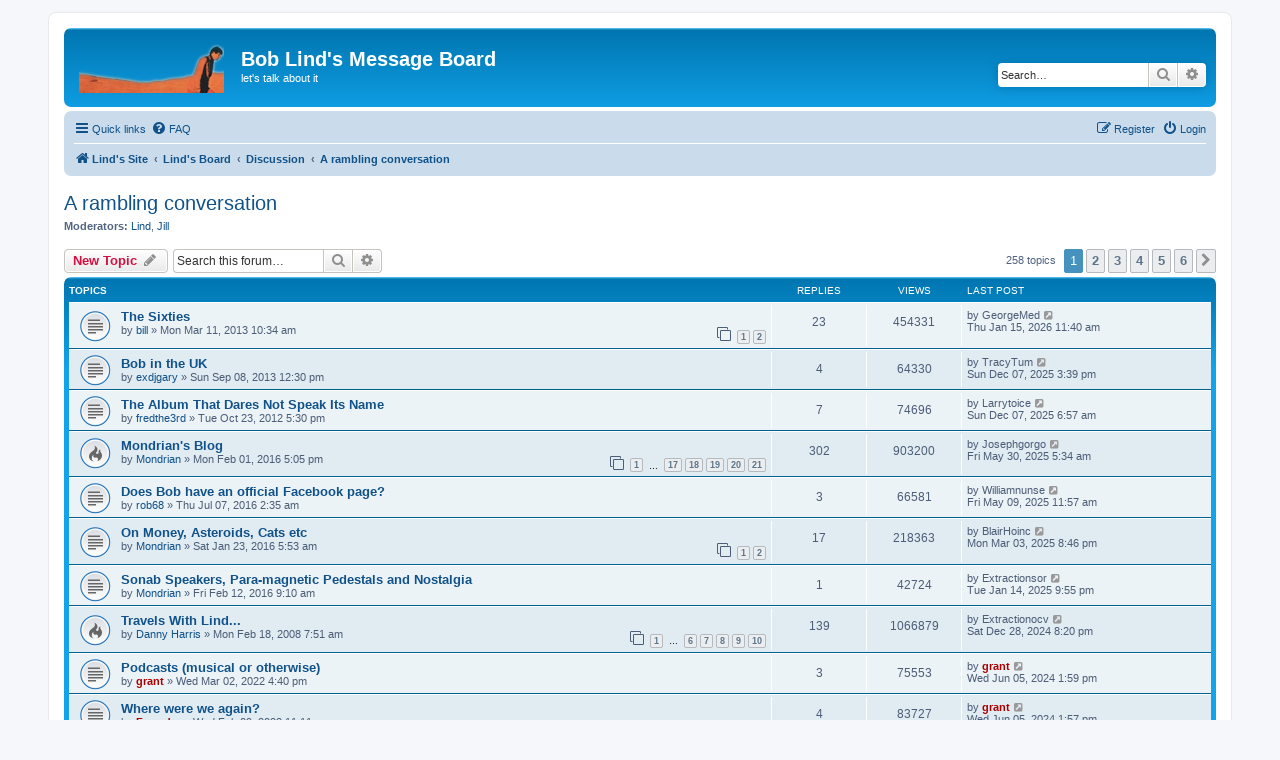

--- FILE ---
content_type: text/html; charset=UTF-8
request_url: http://www.boblind.com/reboard/viewforum.php?f=1&sid=0fe0ded887aa4b4ea2d009bb2f16fa3c
body_size: 11690
content:
<!DOCTYPE html>
<html dir="ltr" lang="en-gb">
<head>
<meta charset="utf-8" />
<meta http-equiv="X-UA-Compatible" content="IE=edge">
<meta name="viewport" content="width=device-width, initial-scale=1" />

<title>A rambling conversation - Bob Lind's Message Board</title>


	<link rel="canonical" href="http://www.boblind.com/reboard/viewforum.php?f=1">

<!--
	phpBB style name: prosilver
	Based on style:   prosilver (this is the default phpBB3 style)
	Original author:  Tom Beddard ( http://www.subBlue.com/ )
	Modified by:
-->

<link href="./assets/css/font-awesome.min.css?assets_version=4" rel="stylesheet">
<link href="./styles/prosilver/theme/stylesheet.css?assets_version=4" rel="stylesheet">
<link href="./styles/prosilver/theme/en/stylesheet.css?assets_version=4" rel="stylesheet">




<!--[if lte IE 9]>
	<link href="./styles/prosilver/theme/tweaks.css?assets_version=4" rel="stylesheet">
<![endif]-->





</head>
<body id="phpbb" class="nojs notouch section-viewforum ltr ">


<div id="wrap" class="wrap">
	<a id="top" class="top-anchor" accesskey="t"></a>
	<div id="page-header">
		<div class="headerbar" role="banner">
					<div class="inner">

			<div id="site-description" class="site-description">
		<a id="logo" class="logo" href="http://boblind.com" title="Lind's Site">
					<span class="site_logo"></span>
				</a>
				<h1>Bob Lind's Message Board</h1>
				<p>let's talk about it</p>
				<p class="skiplink"><a href="#start_here">Skip to content</a></p>
			</div>

									<div id="search-box" class="search-box search-header" role="search">
				<form action="./search.php?sid=b7a2c271f5e90915f30339517dbd48b7" method="get" id="search">
				<fieldset>
					<input name="keywords" id="keywords" type="search" maxlength="128" title="Search for keywords" class="inputbox search tiny" size="20" value="" placeholder="Search…" />
					<button class="button button-search" type="submit" title="Search">
						<i class="icon fa-search fa-fw" aria-hidden="true"></i><span class="sr-only">Search</span>
					</button>
					<a href="./search.php?sid=b7a2c271f5e90915f30339517dbd48b7" class="button button-search-end" title="Advanced search">
						<i class="icon fa-cog fa-fw" aria-hidden="true"></i><span class="sr-only">Advanced search</span>
					</a>
					<input type="hidden" name="sid" value="b7a2c271f5e90915f30339517dbd48b7" />

				</fieldset>
				</form>
			</div>
						
			</div>
					</div>
				<div class="navbar" role="navigation">
	<div class="inner">

	<ul id="nav-main" class="nav-main linklist" role="menubar">

		<li id="quick-links" class="quick-links dropdown-container responsive-menu" data-skip-responsive="true">
			<a href="#" class="dropdown-trigger">
				<i class="icon fa-bars fa-fw" aria-hidden="true"></i><span>Quick links</span>
			</a>
			<div class="dropdown">
				<div class="pointer"><div class="pointer-inner"></div></div>
				<ul class="dropdown-contents" role="menu">
					
											<li class="separator"></li>
																									<li>
								<a href="./search.php?search_id=unanswered&amp;sid=b7a2c271f5e90915f30339517dbd48b7" role="menuitem">
									<i class="icon fa-file-o fa-fw icon-gray" aria-hidden="true"></i><span>Unanswered topics</span>
								</a>
							</li>
							<li>
								<a href="./search.php?search_id=active_topics&amp;sid=b7a2c271f5e90915f30339517dbd48b7" role="menuitem">
									<i class="icon fa-file-o fa-fw icon-blue" aria-hidden="true"></i><span>Active topics</span>
								</a>
							</li>
							<li class="separator"></li>
							<li>
								<a href="./search.php?sid=b7a2c271f5e90915f30339517dbd48b7" role="menuitem">
									<i class="icon fa-search fa-fw" aria-hidden="true"></i><span>Search</span>
								</a>
							</li>
					
										<li class="separator"></li>

									</ul>
			</div>
		</li>

				<li data-skip-responsive="true">
			<a href="/reboard/app.php/help/faq?sid=b7a2c271f5e90915f30339517dbd48b7" rel="help" title="Frequently Asked Questions" role="menuitem">
				<i class="icon fa-question-circle fa-fw" aria-hidden="true"></i><span>FAQ</span>
			</a>
		</li>
						
			<li class="rightside"  data-skip-responsive="true">
			<a href="./ucp.php?mode=login&amp;redirect=viewforum.php%3Ff%3D1&amp;sid=b7a2c271f5e90915f30339517dbd48b7" title="Login" accesskey="x" role="menuitem">
				<i class="icon fa-power-off fa-fw" aria-hidden="true"></i><span>Login</span>
			</a>
		</li>
					<li class="rightside" data-skip-responsive="true">
				<a href="./ucp.php?mode=register&amp;sid=b7a2c271f5e90915f30339517dbd48b7" role="menuitem">
					<i class="icon fa-pencil-square-o  fa-fw" aria-hidden="true"></i><span>Register</span>
				</a>
			</li>
						</ul>

	<ul id="nav-breadcrumbs" class="nav-breadcrumbs linklist navlinks" role="menubar">
				
		
		<li class="breadcrumbs" itemscope itemtype="https://schema.org/BreadcrumbList">

							<span class="crumb" itemtype="https://schema.org/ListItem" itemprop="itemListElement" itemscope><a itemprop="item" href="http://boblind.com" data-navbar-reference="home"><i class="icon fa-home fa-fw" aria-hidden="true"></i><span itemprop="name">Lind's Site</span></a><meta itemprop="position" content="1" /></span>
			
							<span class="crumb" itemtype="https://schema.org/ListItem" itemprop="itemListElement" itemscope><a itemprop="item" href="./index.php?sid=b7a2c271f5e90915f30339517dbd48b7" accesskey="h" data-navbar-reference="index"><span itemprop="name">Lind's Board</span></a><meta itemprop="position" content="2" /></span>

											
								<span class="crumb" itemtype="https://schema.org/ListItem" itemprop="itemListElement" itemscope data-forum-id="7"><a itemprop="item" href="./viewforum.php?f=7&amp;sid=b7a2c271f5e90915f30339517dbd48b7"><span itemprop="name">Discussion</span></a><meta itemprop="position" content="3" /></span>
															
								<span class="crumb" itemtype="https://schema.org/ListItem" itemprop="itemListElement" itemscope data-forum-id="1"><a itemprop="item" href="./viewforum.php?f=1&amp;sid=b7a2c271f5e90915f30339517dbd48b7"><span itemprop="name">A rambling conversation</span></a><meta itemprop="position" content="4" /></span>
							
					</li>

		
					<li class="rightside responsive-search">
				<a href="./search.php?sid=b7a2c271f5e90915f30339517dbd48b7" title="View the advanced search options" role="menuitem">
					<i class="icon fa-search fa-fw" aria-hidden="true"></i><span class="sr-only">Search</span>
				</a>
			</li>
			</ul>

	</div>
</div>
	</div>

	
	<a id="start_here" class="anchor"></a>
	<div id="page-body" class="page-body" role="main">
		
		<h2 class="forum-title"><a href="./viewforum.php?f=1&amp;sid=b7a2c271f5e90915f30339517dbd48b7">A rambling conversation</a></h2>
<div>
	<!-- NOTE: remove the style="display: none" when you want to have the forum description on the forum body -->
	<div style="display: none !important;">General discussion &amp;  socializing in a Lind-related vein.<br /></div>	<p><strong>Moderators:</strong> <a href="./memberlist.php?mode=viewprofile&amp;u=5&amp;sid=b7a2c271f5e90915f30339517dbd48b7" class="username">Lind</a>, <a href="./memberlist.php?mode=viewprofile&amp;u=258&amp;sid=b7a2c271f5e90915f30339517dbd48b7" class="username">Jill</a></p></div>



	<div class="action-bar bar-top">

				
		<a href="./posting.php?mode=post&amp;f=1&amp;sid=b7a2c271f5e90915f30339517dbd48b7" class="button" title="Post a new topic">
							<span>New Topic</span> <i class="icon fa-pencil fa-fw" aria-hidden="true"></i>
					</a>
				
			<div class="search-box" role="search">
			<form method="get" id="forum-search" action="./search.php?sid=b7a2c271f5e90915f30339517dbd48b7">
			<fieldset>
				<input class="inputbox search tiny" type="search" name="keywords" id="search_keywords" size="20" placeholder="Search this forum…" />
				<button class="button button-search" type="submit" title="Search">
					<i class="icon fa-search fa-fw" aria-hidden="true"></i><span class="sr-only">Search</span>
				</button>
				<a href="./search.php?fid%5B%5D=1&amp;sid=b7a2c271f5e90915f30339517dbd48b7" class="button button-search-end" title="Advanced search">
					<i class="icon fa-cog fa-fw" aria-hidden="true"></i><span class="sr-only">Advanced search</span>
				</a>
				<input type="hidden" name="fid[0]" value="1" />
<input type="hidden" name="sid" value="b7a2c271f5e90915f30339517dbd48b7" />

			</fieldset>
			</form>
		</div>
	
	<div class="pagination">
				258 topics
					<ul>
		<li class="active"><span>1</span></li>
				<li><a class="button" href="./viewforum.php?f=1&amp;sid=b7a2c271f5e90915f30339517dbd48b7&amp;start=50" role="button">2</a></li>
				<li><a class="button" href="./viewforum.php?f=1&amp;sid=b7a2c271f5e90915f30339517dbd48b7&amp;start=100" role="button">3</a></li>
				<li><a class="button" href="./viewforum.php?f=1&amp;sid=b7a2c271f5e90915f30339517dbd48b7&amp;start=150" role="button">4</a></li>
				<li><a class="button" href="./viewforum.php?f=1&amp;sid=b7a2c271f5e90915f30339517dbd48b7&amp;start=200" role="button">5</a></li>
				<li><a class="button" href="./viewforum.php?f=1&amp;sid=b7a2c271f5e90915f30339517dbd48b7&amp;start=250" role="button">6</a></li>
				<li class="arrow next"><a class="button button-icon-only" href="./viewforum.php?f=1&amp;sid=b7a2c271f5e90915f30339517dbd48b7&amp;start=50" rel="next" role="button"><i class="icon fa-chevron-right fa-fw" aria-hidden="true"></i><span class="sr-only">Next</span></a></li>
	</ul>
			</div>

	</div>




	
			<div class="forumbg">
		<div class="inner">
		<ul class="topiclist">
			<li class="header">
				<dl class="row-item">
					<dt><div class="list-inner">Topics</div></dt>
					<dd class="posts">Replies</dd>
					<dd class="views">Views</dd>
					<dd class="lastpost"><span>Last post</span></dd>
				</dl>
			</li>
		</ul>
		<ul class="topiclist topics">
	
				<li class="row bg1">
						<dl class="row-item topic_read">
				<dt title="No unread posts">
										<div class="list-inner">
																		<a href="./viewtopic.php?t=2887&amp;sid=b7a2c271f5e90915f30339517dbd48b7" class="topictitle">The Sixties</a>																								<br />
						
												<div class="responsive-show" style="display: none;">
							Last post by <span class="username">GeorgeMed</span> &laquo; <a href="./viewtopic.php?t=2887&amp;p=7474&amp;sid=b7a2c271f5e90915f30339517dbd48b7#p7474" title="Go to last post"><time datetime="2026-01-15T15:40:53+00:00">Thu Jan 15, 2026 11:40 am</time></a>
													</div>
														<span class="responsive-show left-box" style="display: none;">Replies: <strong>23</strong></span>
													
						<div class="topic-poster responsive-hide left-box">
																												by <a href="./memberlist.php?mode=viewprofile&amp;u=29&amp;sid=b7a2c271f5e90915f30339517dbd48b7" class="username">bill</a> &raquo; <time datetime="2013-03-11T14:34:46+00:00">Mon Mar 11, 2013 10:34 am</time>
																				</div>

												<div class="pagination">
							<span><i class="icon fa-clone fa-fw" aria-hidden="true"></i></span>
							<ul>
															<li><a class="button" href="./viewtopic.php?t=2887&amp;sid=b7a2c271f5e90915f30339517dbd48b7">1</a></li>
																							<li><a class="button" href="./viewtopic.php?t=2887&amp;sid=b7a2c271f5e90915f30339517dbd48b7&amp;start=15">2</a></li>
																																													</ul>
						</div>
						
											</div>
				</dt>
				<dd class="posts">23 <dfn>Replies</dfn></dd>
				<dd class="views">454331 <dfn>Views</dfn></dd>
				<dd class="lastpost">
					<span><dfn>Last post </dfn>by <span class="username">GeorgeMed</span>													<a href="./viewtopic.php?t=2887&amp;p=7474&amp;sid=b7a2c271f5e90915f30339517dbd48b7#p7474" title="Go to last post">
								<i class="icon fa-external-link-square fa-fw icon-lightgray icon-md" aria-hidden="true"></i><span class="sr-only"></span>
							</a>
												<br /><time datetime="2026-01-15T15:40:53+00:00">Thu Jan 15, 2026 11:40 am</time>
					</span>
				</dd>
			</dl>
					</li>
		
	

	
	
				<li class="row bg2">
						<dl class="row-item topic_read">
				<dt title="No unread posts">
										<div class="list-inner">
																		<a href="./viewtopic.php?t=2901&amp;sid=b7a2c271f5e90915f30339517dbd48b7" class="topictitle">Bob in the UK</a>																								<br />
						
												<div class="responsive-show" style="display: none;">
							Last post by <span class="username">TracyTum</span> &laquo; <a href="./viewtopic.php?t=2901&amp;p=7472&amp;sid=b7a2c271f5e90915f30339517dbd48b7#p7472" title="Go to last post"><time datetime="2025-12-07T19:39:49+00:00">Sun Dec 07, 2025 3:39 pm</time></a>
													</div>
														<span class="responsive-show left-box" style="display: none;">Replies: <strong>4</strong></span>
													
						<div class="topic-poster responsive-hide left-box">
																												by <a href="./memberlist.php?mode=viewprofile&amp;u=13551&amp;sid=b7a2c271f5e90915f30339517dbd48b7" class="username">exdjgary</a> &raquo; <time datetime="2013-09-08T16:30:23+00:00">Sun Sep 08, 2013 12:30 pm</time>
																				</div>

						
											</div>
				</dt>
				<dd class="posts">4 <dfn>Replies</dfn></dd>
				<dd class="views">64330 <dfn>Views</dfn></dd>
				<dd class="lastpost">
					<span><dfn>Last post </dfn>by <span class="username">TracyTum</span>													<a href="./viewtopic.php?t=2901&amp;p=7472&amp;sid=b7a2c271f5e90915f30339517dbd48b7#p7472" title="Go to last post">
								<i class="icon fa-external-link-square fa-fw icon-lightgray icon-md" aria-hidden="true"></i><span class="sr-only"></span>
							</a>
												<br /><time datetime="2025-12-07T19:39:49+00:00">Sun Dec 07, 2025 3:39 pm</time>
					</span>
				</dd>
			</dl>
					</li>
		
	

	
	
				<li class="row bg1">
						<dl class="row-item topic_read">
				<dt title="No unread posts">
										<div class="list-inner">
																		<a href="./viewtopic.php?t=1391&amp;sid=b7a2c271f5e90915f30339517dbd48b7" class="topictitle">The Album That Dares Not Speak Its Name</a>																								<br />
						
												<div class="responsive-show" style="display: none;">
							Last post by <span class="username">Larrytoice</span> &laquo; <a href="./viewtopic.php?t=1391&amp;p=7471&amp;sid=b7a2c271f5e90915f30339517dbd48b7#p7471" title="Go to last post"><time datetime="2025-12-07T10:57:52+00:00">Sun Dec 07, 2025 6:57 am</time></a>
													</div>
														<span class="responsive-show left-box" style="display: none;">Replies: <strong>7</strong></span>
													
						<div class="topic-poster responsive-hide left-box">
																												by <a href="./memberlist.php?mode=viewprofile&amp;u=12124&amp;sid=b7a2c271f5e90915f30339517dbd48b7" class="username">fredthe3rd</a> &raquo; <time datetime="2012-10-23T21:30:20+00:00">Tue Oct 23, 2012 5:30 pm</time>
																				</div>

						
											</div>
				</dt>
				<dd class="posts">7 <dfn>Replies</dfn></dd>
				<dd class="views">74696 <dfn>Views</dfn></dd>
				<dd class="lastpost">
					<span><dfn>Last post </dfn>by <span class="username">Larrytoice</span>													<a href="./viewtopic.php?t=1391&amp;p=7471&amp;sid=b7a2c271f5e90915f30339517dbd48b7#p7471" title="Go to last post">
								<i class="icon fa-external-link-square fa-fw icon-lightgray icon-md" aria-hidden="true"></i><span class="sr-only"></span>
							</a>
												<br /><time datetime="2025-12-07T10:57:52+00:00">Sun Dec 07, 2025 6:57 am</time>
					</span>
				</dd>
			</dl>
					</li>
		
	

	
	
				<li class="row bg2">
						<dl class="row-item topic_read_hot">
				<dt title="No unread posts">
										<div class="list-inner">
																		<a href="./viewtopic.php?t=2945&amp;sid=b7a2c271f5e90915f30339517dbd48b7" class="topictitle">Mondrian's Blog</a>																								<br />
						
												<div class="responsive-show" style="display: none;">
							Last post by <span class="username">Josephgorgo</span> &laquo; <a href="./viewtopic.php?t=2945&amp;p=7468&amp;sid=b7a2c271f5e90915f30339517dbd48b7#p7468" title="Go to last post"><time datetime="2025-05-30T09:34:02+00:00">Fri May 30, 2025 5:34 am</time></a>
													</div>
														<span class="responsive-show left-box" style="display: none;">Replies: <strong>302</strong></span>
													
						<div class="topic-poster responsive-hide left-box">
																												by <a href="./memberlist.php?mode=viewprofile&amp;u=13566&amp;sid=b7a2c271f5e90915f30339517dbd48b7" class="username">Mondrian</a> &raquo; <time datetime="2016-02-01T21:05:44+00:00">Mon Feb 01, 2016 5:05 pm</time>
																				</div>

												<div class="pagination">
							<span><i class="icon fa-clone fa-fw" aria-hidden="true"></i></span>
							<ul>
															<li><a class="button" href="./viewtopic.php?t=2945&amp;sid=b7a2c271f5e90915f30339517dbd48b7">1</a></li>
																							<li class="ellipsis"><span>…</span></li>
																							<li><a class="button" href="./viewtopic.php?t=2945&amp;sid=b7a2c271f5e90915f30339517dbd48b7&amp;start=240">17</a></li>
																							<li><a class="button" href="./viewtopic.php?t=2945&amp;sid=b7a2c271f5e90915f30339517dbd48b7&amp;start=255">18</a></li>
																							<li><a class="button" href="./viewtopic.php?t=2945&amp;sid=b7a2c271f5e90915f30339517dbd48b7&amp;start=270">19</a></li>
																							<li><a class="button" href="./viewtopic.php?t=2945&amp;sid=b7a2c271f5e90915f30339517dbd48b7&amp;start=285">20</a></li>
																							<li><a class="button" href="./viewtopic.php?t=2945&amp;sid=b7a2c271f5e90915f30339517dbd48b7&amp;start=300">21</a></li>
																																													</ul>
						</div>
						
											</div>
				</dt>
				<dd class="posts">302 <dfn>Replies</dfn></dd>
				<dd class="views">903200 <dfn>Views</dfn></dd>
				<dd class="lastpost">
					<span><dfn>Last post </dfn>by <span class="username">Josephgorgo</span>													<a href="./viewtopic.php?t=2945&amp;p=7468&amp;sid=b7a2c271f5e90915f30339517dbd48b7#p7468" title="Go to last post">
								<i class="icon fa-external-link-square fa-fw icon-lightgray icon-md" aria-hidden="true"></i><span class="sr-only"></span>
							</a>
												<br /><time datetime="2025-05-30T09:34:02+00:00">Fri May 30, 2025 5:34 am</time>
					</span>
				</dd>
			</dl>
					</li>
		
	

	
	
				<li class="row bg1">
						<dl class="row-item topic_read">
				<dt title="No unread posts">
										<div class="list-inner">
																		<a href="./viewtopic.php?t=2946&amp;sid=b7a2c271f5e90915f30339517dbd48b7" class="topictitle">Does Bob have an official Facebook page?</a>																								<br />
						
												<div class="responsive-show" style="display: none;">
							Last post by <span class="username">Williamnunse</span> &laquo; <a href="./viewtopic.php?t=2946&amp;p=7467&amp;sid=b7a2c271f5e90915f30339517dbd48b7#p7467" title="Go to last post"><time datetime="2025-05-09T15:57:27+00:00">Fri May 09, 2025 11:57 am</time></a>
													</div>
														<span class="responsive-show left-box" style="display: none;">Replies: <strong>3</strong></span>
													
						<div class="topic-poster responsive-hide left-box">
																												by <a href="./memberlist.php?mode=viewprofile&amp;u=18&amp;sid=b7a2c271f5e90915f30339517dbd48b7" class="username">rob68</a> &raquo; <time datetime="2016-07-07T06:35:42+00:00">Thu Jul 07, 2016 2:35 am</time>
																				</div>

						
											</div>
				</dt>
				<dd class="posts">3 <dfn>Replies</dfn></dd>
				<dd class="views">66581 <dfn>Views</dfn></dd>
				<dd class="lastpost">
					<span><dfn>Last post </dfn>by <span class="username">Williamnunse</span>													<a href="./viewtopic.php?t=2946&amp;p=7467&amp;sid=b7a2c271f5e90915f30339517dbd48b7#p7467" title="Go to last post">
								<i class="icon fa-external-link-square fa-fw icon-lightgray icon-md" aria-hidden="true"></i><span class="sr-only"></span>
							</a>
												<br /><time datetime="2025-05-09T15:57:27+00:00">Fri May 09, 2025 11:57 am</time>
					</span>
				</dd>
			</dl>
					</li>
		
	

	
	
				<li class="row bg2">
						<dl class="row-item topic_read">
				<dt title="No unread posts">
										<div class="list-inner">
																		<a href="./viewtopic.php?t=2930&amp;sid=b7a2c271f5e90915f30339517dbd48b7" class="topictitle">On Money, Asteroids, Cats etc</a>																								<br />
						
												<div class="responsive-show" style="display: none;">
							Last post by <span class="username">BlairHoinc</span> &laquo; <a href="./viewtopic.php?t=2930&amp;p=7463&amp;sid=b7a2c271f5e90915f30339517dbd48b7#p7463" title="Go to last post"><time datetime="2025-03-04T00:46:26+00:00">Mon Mar 03, 2025 8:46 pm</time></a>
													</div>
														<span class="responsive-show left-box" style="display: none;">Replies: <strong>17</strong></span>
													
						<div class="topic-poster responsive-hide left-box">
																												by <a href="./memberlist.php?mode=viewprofile&amp;u=13566&amp;sid=b7a2c271f5e90915f30339517dbd48b7" class="username">Mondrian</a> &raquo; <time datetime="2016-01-23T09:53:37+00:00">Sat Jan 23, 2016 5:53 am</time>
																				</div>

												<div class="pagination">
							<span><i class="icon fa-clone fa-fw" aria-hidden="true"></i></span>
							<ul>
															<li><a class="button" href="./viewtopic.php?t=2930&amp;sid=b7a2c271f5e90915f30339517dbd48b7">1</a></li>
																							<li><a class="button" href="./viewtopic.php?t=2930&amp;sid=b7a2c271f5e90915f30339517dbd48b7&amp;start=15">2</a></li>
																																													</ul>
						</div>
						
											</div>
				</dt>
				<dd class="posts">17 <dfn>Replies</dfn></dd>
				<dd class="views">218363 <dfn>Views</dfn></dd>
				<dd class="lastpost">
					<span><dfn>Last post </dfn>by <span class="username">BlairHoinc</span>													<a href="./viewtopic.php?t=2930&amp;p=7463&amp;sid=b7a2c271f5e90915f30339517dbd48b7#p7463" title="Go to last post">
								<i class="icon fa-external-link-square fa-fw icon-lightgray icon-md" aria-hidden="true"></i><span class="sr-only"></span>
							</a>
												<br /><time datetime="2025-03-04T00:46:26+00:00">Mon Mar 03, 2025 8:46 pm</time>
					</span>
				</dd>
			</dl>
					</li>
		
	

	
	
				<li class="row bg1">
						<dl class="row-item topic_read">
				<dt title="No unread posts">
										<div class="list-inner">
																		<a href="./viewtopic.php?t=2936&amp;sid=b7a2c271f5e90915f30339517dbd48b7" class="topictitle">Sonab Speakers, Para-magnetic Pedestals and Nostalgia</a>																								<br />
						
												<div class="responsive-show" style="display: none;">
							Last post by <span class="username">Extractionsor</span> &laquo; <a href="./viewtopic.php?t=2936&amp;p=7461&amp;sid=b7a2c271f5e90915f30339517dbd48b7#p7461" title="Go to last post"><time datetime="2025-01-15T01:55:19+00:00">Tue Jan 14, 2025 9:55 pm</time></a>
													</div>
														<span class="responsive-show left-box" style="display: none;">Replies: <strong>1</strong></span>
													
						<div class="topic-poster responsive-hide left-box">
																												by <a href="./memberlist.php?mode=viewprofile&amp;u=13566&amp;sid=b7a2c271f5e90915f30339517dbd48b7" class="username">Mondrian</a> &raquo; <time datetime="2016-02-12T13:10:27+00:00">Fri Feb 12, 2016 9:10 am</time>
																				</div>

						
											</div>
				</dt>
				<dd class="posts">1 <dfn>Replies</dfn></dd>
				<dd class="views">42724 <dfn>Views</dfn></dd>
				<dd class="lastpost">
					<span><dfn>Last post </dfn>by <span class="username">Extractionsor</span>													<a href="./viewtopic.php?t=2936&amp;p=7461&amp;sid=b7a2c271f5e90915f30339517dbd48b7#p7461" title="Go to last post">
								<i class="icon fa-external-link-square fa-fw icon-lightgray icon-md" aria-hidden="true"></i><span class="sr-only"></span>
							</a>
												<br /><time datetime="2025-01-15T01:55:19+00:00">Tue Jan 14, 2025 9:55 pm</time>
					</span>
				</dd>
			</dl>
					</li>
		
	

	
	
				<li class="row bg2">
						<dl class="row-item topic_read_hot">
				<dt title="No unread posts">
										<div class="list-inner">
																		<a href="./viewtopic.php?t=679&amp;sid=b7a2c271f5e90915f30339517dbd48b7" class="topictitle">Travels With Lind...</a>																								<br />
						
												<div class="responsive-show" style="display: none;">
							Last post by <span class="username">Extractionocv</span> &laquo; <a href="./viewtopic.php?t=679&amp;p=7460&amp;sid=b7a2c271f5e90915f30339517dbd48b7#p7460" title="Go to last post"><time datetime="2024-12-29T00:20:28+00:00">Sat Dec 28, 2024 8:20 pm</time></a>
													</div>
														<span class="responsive-show left-box" style="display: none;">Replies: <strong>139</strong></span>
													
						<div class="topic-poster responsive-hide left-box">
																												by <a href="./memberlist.php?mode=viewprofile&amp;u=461&amp;sid=b7a2c271f5e90915f30339517dbd48b7" class="username">Danny Harris</a> &raquo; <time datetime="2008-02-18T11:51:51+00:00">Mon Feb 18, 2008 7:51 am</time>
																				</div>

												<div class="pagination">
							<span><i class="icon fa-clone fa-fw" aria-hidden="true"></i></span>
							<ul>
															<li><a class="button" href="./viewtopic.php?t=679&amp;sid=b7a2c271f5e90915f30339517dbd48b7">1</a></li>
																							<li class="ellipsis"><span>…</span></li>
																							<li><a class="button" href="./viewtopic.php?t=679&amp;sid=b7a2c271f5e90915f30339517dbd48b7&amp;start=75">6</a></li>
																							<li><a class="button" href="./viewtopic.php?t=679&amp;sid=b7a2c271f5e90915f30339517dbd48b7&amp;start=90">7</a></li>
																							<li><a class="button" href="./viewtopic.php?t=679&amp;sid=b7a2c271f5e90915f30339517dbd48b7&amp;start=105">8</a></li>
																							<li><a class="button" href="./viewtopic.php?t=679&amp;sid=b7a2c271f5e90915f30339517dbd48b7&amp;start=120">9</a></li>
																							<li><a class="button" href="./viewtopic.php?t=679&amp;sid=b7a2c271f5e90915f30339517dbd48b7&amp;start=135">10</a></li>
																																													</ul>
						</div>
						
											</div>
				</dt>
				<dd class="posts">139 <dfn>Replies</dfn></dd>
				<dd class="views">1066879 <dfn>Views</dfn></dd>
				<dd class="lastpost">
					<span><dfn>Last post </dfn>by <span class="username">Extractionocv</span>													<a href="./viewtopic.php?t=679&amp;p=7460&amp;sid=b7a2c271f5e90915f30339517dbd48b7#p7460" title="Go to last post">
								<i class="icon fa-external-link-square fa-fw icon-lightgray icon-md" aria-hidden="true"></i><span class="sr-only"></span>
							</a>
												<br /><time datetime="2024-12-29T00:20:28+00:00">Sat Dec 28, 2024 8:20 pm</time>
					</span>
				</dd>
			</dl>
					</li>
		
	

	
	
				<li class="row bg1">
						<dl class="row-item topic_read">
				<dt title="No unread posts">
										<div class="list-inner">
																		<a href="./viewtopic.php?t=2958&amp;sid=b7a2c271f5e90915f30339517dbd48b7" class="topictitle">Podcasts (musical or otherwise)</a>																								<br />
						
												<div class="responsive-show" style="display: none;">
							Last post by <a href="./memberlist.php?mode=viewprofile&amp;u=6&amp;sid=b7a2c271f5e90915f30339517dbd48b7" style="color: #AA0000;" class="username-coloured">grant</a> &laquo; <a href="./viewtopic.php?t=2958&amp;p=7211&amp;sid=b7a2c271f5e90915f30339517dbd48b7#p7211" title="Go to last post"><time datetime="2024-06-05T17:59:24+00:00">Wed Jun 05, 2024 1:59 pm</time></a>
													</div>
														<span class="responsive-show left-box" style="display: none;">Replies: <strong>3</strong></span>
													
						<div class="topic-poster responsive-hide left-box">
																												by <a href="./memberlist.php?mode=viewprofile&amp;u=6&amp;sid=b7a2c271f5e90915f30339517dbd48b7" style="color: #AA0000;" class="username-coloured">grant</a> &raquo; <time datetime="2022-03-02T20:40:58+00:00">Wed Mar 02, 2022 4:40 pm</time>
																				</div>

						
											</div>
				</dt>
				<dd class="posts">3 <dfn>Replies</dfn></dd>
				<dd class="views">75553 <dfn>Views</dfn></dd>
				<dd class="lastpost">
					<span><dfn>Last post </dfn>by <a href="./memberlist.php?mode=viewprofile&amp;u=6&amp;sid=b7a2c271f5e90915f30339517dbd48b7" style="color: #AA0000;" class="username-coloured">grant</a>													<a href="./viewtopic.php?t=2958&amp;p=7211&amp;sid=b7a2c271f5e90915f30339517dbd48b7#p7211" title="Go to last post">
								<i class="icon fa-external-link-square fa-fw icon-lightgray icon-md" aria-hidden="true"></i><span class="sr-only"></span>
							</a>
												<br /><time datetime="2024-06-05T17:59:24+00:00">Wed Jun 05, 2024 1:59 pm</time>
					</span>
				</dd>
			</dl>
					</li>
		
	

	
	
				<li class="row bg2">
						<dl class="row-item topic_read">
				<dt title="No unread posts">
										<div class="list-inner">
																		<a href="./viewtopic.php?t=2956&amp;sid=b7a2c271f5e90915f30339517dbd48b7" class="topictitle">Where were we again?</a>																								<br />
						
												<div class="responsive-show" style="display: none;">
							Last post by <a href="./memberlist.php?mode=viewprofile&amp;u=6&amp;sid=b7a2c271f5e90915f30339517dbd48b7" style="color: #AA0000;" class="username-coloured">grant</a> &laquo; <a href="./viewtopic.php?t=2956&amp;p=7210&amp;sid=b7a2c271f5e90915f30339517dbd48b7#p7210" title="Go to last post"><time datetime="2024-06-05T17:57:46+00:00">Wed Jun 05, 2024 1:57 pm</time></a>
													</div>
														<span class="responsive-show left-box" style="display: none;">Replies: <strong>4</strong></span>
													
						<div class="topic-poster responsive-hide left-box">
																												by <a href="./memberlist.php?mode=viewprofile&amp;u=11373&amp;sid=b7a2c271f5e90915f30339517dbd48b7" style="color: #AA0000;" class="username-coloured">Founder</a> &raquo; <time datetime="2022-02-10T03:11:51+00:00">Wed Feb 09, 2022 11:11 pm</time>
																				</div>

						
											</div>
				</dt>
				<dd class="posts">4 <dfn>Replies</dfn></dd>
				<dd class="views">83727 <dfn>Views</dfn></dd>
				<dd class="lastpost">
					<span><dfn>Last post </dfn>by <a href="./memberlist.php?mode=viewprofile&amp;u=6&amp;sid=b7a2c271f5e90915f30339517dbd48b7" style="color: #AA0000;" class="username-coloured">grant</a>													<a href="./viewtopic.php?t=2956&amp;p=7210&amp;sid=b7a2c271f5e90915f30339517dbd48b7#p7210" title="Go to last post">
								<i class="icon fa-external-link-square fa-fw icon-lightgray icon-md" aria-hidden="true"></i><span class="sr-only"></span>
							</a>
												<br /><time datetime="2024-06-05T17:57:46+00:00">Wed Jun 05, 2024 1:57 pm</time>
					</span>
				</dd>
			</dl>
					</li>
		
	

	
	
				<li class="row bg1">
						<dl class="row-item topic_read_hot">
				<dt title="No unread posts">
										<div class="list-inner">
																		<a href="./viewtopic.php?t=2939&amp;sid=b7a2c271f5e90915f30339517dbd48b7" class="topictitle">Song for the day</a>																								<br />
						
												<div class="responsive-show" style="display: none;">
							Last post by <span class="username">JohnnyNar</span> &laquo; <a href="./viewtopic.php?t=2939&amp;p=7186&amp;sid=b7a2c271f5e90915f30339517dbd48b7#p7186" title="Go to last post"><time datetime="2024-04-27T10:31:18+00:00">Sat Apr 27, 2024 6:31 am</time></a>
													</div>
														<span class="responsive-show left-box" style="display: none;">Replies: <strong>146</strong></span>
													
						<div class="topic-poster responsive-hide left-box">
																												by <a href="./memberlist.php?mode=viewprofile&amp;u=13566&amp;sid=b7a2c271f5e90915f30339517dbd48b7" class="username">Mondrian</a> &raquo; <time datetime="2016-03-04T22:09:36+00:00">Fri Mar 04, 2016 6:09 pm</time>
																				</div>

												<div class="pagination">
							<span><i class="icon fa-clone fa-fw" aria-hidden="true"></i></span>
							<ul>
															<li><a class="button" href="./viewtopic.php?t=2939&amp;sid=b7a2c271f5e90915f30339517dbd48b7">1</a></li>
																							<li class="ellipsis"><span>…</span></li>
																							<li><a class="button" href="./viewtopic.php?t=2939&amp;sid=b7a2c271f5e90915f30339517dbd48b7&amp;start=75">6</a></li>
																							<li><a class="button" href="./viewtopic.php?t=2939&amp;sid=b7a2c271f5e90915f30339517dbd48b7&amp;start=90">7</a></li>
																							<li><a class="button" href="./viewtopic.php?t=2939&amp;sid=b7a2c271f5e90915f30339517dbd48b7&amp;start=105">8</a></li>
																							<li><a class="button" href="./viewtopic.php?t=2939&amp;sid=b7a2c271f5e90915f30339517dbd48b7&amp;start=120">9</a></li>
																							<li><a class="button" href="./viewtopic.php?t=2939&amp;sid=b7a2c271f5e90915f30339517dbd48b7&amp;start=135">10</a></li>
																																													</ul>
						</div>
						
											</div>
				</dt>
				<dd class="posts">146 <dfn>Replies</dfn></dd>
				<dd class="views">632873 <dfn>Views</dfn></dd>
				<dd class="lastpost">
					<span><dfn>Last post </dfn>by <span class="username">JohnnyNar</span>													<a href="./viewtopic.php?t=2939&amp;p=7186&amp;sid=b7a2c271f5e90915f30339517dbd48b7#p7186" title="Go to last post">
								<i class="icon fa-external-link-square fa-fw icon-lightgray icon-md" aria-hidden="true"></i><span class="sr-only"></span>
							</a>
												<br /><time datetime="2024-04-27T10:31:18+00:00">Sat Apr 27, 2024 6:31 am</time>
					</span>
				</dd>
			</dl>
					</li>
		
	

	
	
				<li class="row bg2">
						<dl class="row-item topic_read">
				<dt title="No unread posts">
										<div class="list-inner">
																		<a href="./viewtopic.php?t=2954&amp;sid=b7a2c271f5e90915f30339517dbd48b7" class="topictitle">Merry Xmas &amp; Happy New Year!</a>																								<br />
						
												<div class="responsive-show" style="display: none;">
							Last post by <a href="./memberlist.php?mode=viewprofile&amp;u=461&amp;sid=b7a2c271f5e90915f30339517dbd48b7" class="username">Danny Harris</a> &laquo; <a href="./viewtopic.php?t=2954&amp;p=7130&amp;sid=b7a2c271f5e90915f30339517dbd48b7#p7130" title="Go to last post"><time datetime="2022-12-25T22:21:36+00:00">Sun Dec 25, 2022 6:21 pm</time></a>
													</div>
														<span class="responsive-show left-box" style="display: none;">Replies: <strong>2</strong></span>
													
						<div class="topic-poster responsive-hide left-box">
																												by <a href="./memberlist.php?mode=viewprofile&amp;u=461&amp;sid=b7a2c271f5e90915f30339517dbd48b7" class="username">Danny Harris</a> &raquo; <time datetime="2018-01-11T23:44:19+00:00">Thu Jan 11, 2018 7:44 pm</time>
																				</div>

						
											</div>
				</dt>
				<dd class="posts">2 <dfn>Replies</dfn></dd>
				<dd class="views">78596 <dfn>Views</dfn></dd>
				<dd class="lastpost">
					<span><dfn>Last post </dfn>by <a href="./memberlist.php?mode=viewprofile&amp;u=461&amp;sid=b7a2c271f5e90915f30339517dbd48b7" class="username">Danny Harris</a>													<a href="./viewtopic.php?t=2954&amp;p=7130&amp;sid=b7a2c271f5e90915f30339517dbd48b7#p7130" title="Go to last post">
								<i class="icon fa-external-link-square fa-fw icon-lightgray icon-md" aria-hidden="true"></i><span class="sr-only"></span>
							</a>
												<br /><time datetime="2022-12-25T22:21:36+00:00">Sun Dec 25, 2022 6:21 pm</time>
					</span>
				</dd>
			</dl>
					</li>
		
	

	
	
				<li class="row bg1">
						<dl class="row-item topic_read">
				<dt title="No unread posts">
										<div class="list-inner">
																		<a href="./viewtopic.php?t=2940&amp;sid=b7a2c271f5e90915f30339517dbd48b7" class="topictitle">50 Years Ago This Week</a>																								<br />
						
												<div class="responsive-show" style="display: none;">
							Last post by <span class="username">jeanetteuu60</span> &laquo; <a href="./viewtopic.php?t=2940&amp;p=7069&amp;sid=b7a2c271f5e90915f30339517dbd48b7#p7069" title="Go to last post"><time datetime="2022-02-10T07:28:24+00:00">Thu Feb 10, 2022 3:28 am</time></a>
													</div>
														<span class="responsive-show left-box" style="display: none;">Replies: <strong>7</strong></span>
													
						<div class="topic-poster responsive-hide left-box">
																												by <a href="./memberlist.php?mode=viewprofile&amp;u=136&amp;sid=b7a2c271f5e90915f30339517dbd48b7" class="username">Susanne Gilmore</a> &raquo; <time datetime="2016-03-13T15:03:46+00:00">Sun Mar 13, 2016 11:03 am</time>
																				</div>

						
											</div>
				</dt>
				<dd class="posts">7 <dfn>Replies</dfn></dd>
				<dd class="views">81269 <dfn>Views</dfn></dd>
				<dd class="lastpost">
					<span><dfn>Last post </dfn>by <span class="username">jeanetteuu60</span>													<a href="./viewtopic.php?t=2940&amp;p=7069&amp;sid=b7a2c271f5e90915f30339517dbd48b7#p7069" title="Go to last post">
								<i class="icon fa-external-link-square fa-fw icon-lightgray icon-md" aria-hidden="true"></i><span class="sr-only"></span>
							</a>
												<br /><time datetime="2022-02-10T07:28:24+00:00">Thu Feb 10, 2022 3:28 am</time>
					</span>
				</dd>
			</dl>
					</li>
		
	

	
	
				<li class="row bg2">
						<dl class="row-item topic_read">
				<dt title="No unread posts">
										<div class="list-inner">
																		<a href="./viewtopic.php?t=2953&amp;sid=b7a2c271f5e90915f30339517dbd48b7" class="topictitle">75 Novembers - Time To Celebrate!</a>																								<br />
						
												<div class="responsive-show" style="display: none;">
							Last post by <a href="./memberlist.php?mode=viewprofile&amp;u=11017&amp;sid=b7a2c271f5e90915f30339517dbd48b7" class="username">jeffbenton</a> &laquo; <a href="./viewtopic.php?t=2953&amp;p=7052&amp;sid=b7a2c271f5e90915f30339517dbd48b7#p7052" title="Go to last post"><time datetime="2017-11-26T00:36:07+00:00">Sat Nov 25, 2017 8:36 pm</time></a>
													</div>
													
						<div class="topic-poster responsive-hide left-box">
																												by <a href="./memberlist.php?mode=viewprofile&amp;u=11017&amp;sid=b7a2c271f5e90915f30339517dbd48b7" class="username">jeffbenton</a> &raquo; <time datetime="2017-11-26T00:36:07+00:00">Sat Nov 25, 2017 8:36 pm</time>
																				</div>

						
											</div>
				</dt>
				<dd class="posts">0 <dfn>Replies</dfn></dd>
				<dd class="views">55291 <dfn>Views</dfn></dd>
				<dd class="lastpost">
					<span><dfn>Last post </dfn>by <a href="./memberlist.php?mode=viewprofile&amp;u=11017&amp;sid=b7a2c271f5e90915f30339517dbd48b7" class="username">jeffbenton</a>													<a href="./viewtopic.php?t=2953&amp;p=7052&amp;sid=b7a2c271f5e90915f30339517dbd48b7#p7052" title="Go to last post">
								<i class="icon fa-external-link-square fa-fw icon-lightgray icon-md" aria-hidden="true"></i><span class="sr-only"></span>
							</a>
												<br /><time datetime="2017-11-26T00:36:07+00:00">Sat Nov 25, 2017 8:36 pm</time>
					</span>
				</dd>
			</dl>
					</li>
		
	

	
	
				<li class="row bg1">
						<dl class="row-item topic_read">
				<dt title="No unread posts">
										<div class="list-inner">
																		<a href="./viewtopic.php?t=2952&amp;sid=b7a2c271f5e90915f30339517dbd48b7" class="topictitle">Sufjan Stevens</a>																								<br />
						
												<div class="responsive-show" style="display: none;">
							Last post by <a href="./memberlist.php?mode=viewprofile&amp;u=6&amp;sid=b7a2c271f5e90915f30339517dbd48b7" style="color: #AA0000;" class="username-coloured">grant</a> &laquo; <a href="./viewtopic.php?t=2952&amp;p=7051&amp;sid=b7a2c271f5e90915f30339517dbd48b7#p7051" title="Go to last post"><time datetime="2017-08-30T16:12:06+00:00">Wed Aug 30, 2017 12:12 pm</time></a>
													</div>
														<span class="responsive-show left-box" style="display: none;">Replies: <strong>1</strong></span>
													
						<div class="topic-poster responsive-hide left-box">
																												by <a href="./memberlist.php?mode=viewprofile&amp;u=117&amp;sid=b7a2c271f5e90915f30339517dbd48b7" class="username">bob_32_116</a> &raquo; <time datetime="2017-08-13T12:20:30+00:00">Sun Aug 13, 2017 8:20 am</time>
																				</div>

						
											</div>
				</dt>
				<dd class="posts">1 <dfn>Replies</dfn></dd>
				<dd class="views">66021 <dfn>Views</dfn></dd>
				<dd class="lastpost">
					<span><dfn>Last post </dfn>by <a href="./memberlist.php?mode=viewprofile&amp;u=6&amp;sid=b7a2c271f5e90915f30339517dbd48b7" style="color: #AA0000;" class="username-coloured">grant</a>													<a href="./viewtopic.php?t=2952&amp;p=7051&amp;sid=b7a2c271f5e90915f30339517dbd48b7#p7051" title="Go to last post">
								<i class="icon fa-external-link-square fa-fw icon-lightgray icon-md" aria-hidden="true"></i><span class="sr-only"></span>
							</a>
												<br /><time datetime="2017-08-30T16:12:06+00:00">Wed Aug 30, 2017 12:12 pm</time>
					</span>
				</dd>
			</dl>
					</li>
		
	

	
	
				<li class="row bg2">
						<dl class="row-item topic_read">
				<dt title="No unread posts">
										<div class="list-inner">
																		<a href="./viewtopic.php?t=1111&amp;sid=b7a2c271f5e90915f30339517dbd48b7" class="topictitle">Cool Summer</a>																								<br />
						
												<div class="responsive-show" style="display: none;">
							Last post by <a href="./memberlist.php?mode=viewprofile&amp;u=6&amp;sid=b7a2c271f5e90915f30339517dbd48b7" style="color: #AA0000;" class="username-coloured">grant</a> &laquo; <a href="./viewtopic.php?t=1111&amp;p=7043&amp;sid=b7a2c271f5e90915f30339517dbd48b7#p7043" title="Go to last post"><time datetime="2017-03-27T21:33:43+00:00">Mon Mar 27, 2017 5:33 pm</time></a>
													</div>
														<span class="responsive-show left-box" style="display: none;">Replies: <strong>9</strong></span>
													
						<div class="topic-poster responsive-hide left-box">
																												by <a href="./memberlist.php?mode=viewprofile&amp;u=11966&amp;sid=b7a2c271f5e90915f30339517dbd48b7" class="username">cabe</a> &raquo; <time datetime="2011-04-15T14:43:04+00:00">Fri Apr 15, 2011 10:43 am</time>
																				</div>

						
											</div>
				</dt>
				<dd class="posts">9 <dfn>Replies</dfn></dd>
				<dd class="views">111522 <dfn>Views</dfn></dd>
				<dd class="lastpost">
					<span><dfn>Last post </dfn>by <a href="./memberlist.php?mode=viewprofile&amp;u=6&amp;sid=b7a2c271f5e90915f30339517dbd48b7" style="color: #AA0000;" class="username-coloured">grant</a>													<a href="./viewtopic.php?t=1111&amp;p=7043&amp;sid=b7a2c271f5e90915f30339517dbd48b7#p7043" title="Go to last post">
								<i class="icon fa-external-link-square fa-fw icon-lightgray icon-md" aria-hidden="true"></i><span class="sr-only"></span>
							</a>
												<br /><time datetime="2017-03-27T21:33:43+00:00">Mon Mar 27, 2017 5:33 pm</time>
					</span>
				</dd>
			</dl>
					</li>
		
	

	
	
				<li class="row bg1">
						<dl class="row-item topic_read">
				<dt title="No unread posts">
										<div class="list-inner">
																		<a href="./viewtopic.php?t=2949&amp;sid=b7a2c271f5e90915f30339517dbd48b7" class="topictitle">Joan Baez</a>																								<br />
						
												<div class="responsive-show" style="display: none;">
							Last post by <a href="./memberlist.php?mode=viewprofile&amp;u=6&amp;sid=b7a2c271f5e90915f30339517dbd48b7" style="color: #AA0000;" class="username-coloured">grant</a> &laquo; <a href="./viewtopic.php?t=2949&amp;p=7038&amp;sid=b7a2c271f5e90915f30339517dbd48b7#p7038" title="Go to last post"><time datetime="2016-10-04T13:25:27+00:00">Tue Oct 04, 2016 9:25 am</time></a>
													</div>
														<span class="responsive-show left-box" style="display: none;">Replies: <strong>9</strong></span>
													
						<div class="topic-poster responsive-hide left-box">
																												by <a href="./memberlist.php?mode=viewprofile&amp;u=117&amp;sid=b7a2c271f5e90915f30339517dbd48b7" class="username">bob_32_116</a> &raquo; <time datetime="2016-09-08T19:34:32+00:00">Thu Sep 08, 2016 3:34 pm</time>
																				</div>

						
											</div>
				</dt>
				<dd class="posts">9 <dfn>Replies</dfn></dd>
				<dd class="views">228201 <dfn>Views</dfn></dd>
				<dd class="lastpost">
					<span><dfn>Last post </dfn>by <a href="./memberlist.php?mode=viewprofile&amp;u=6&amp;sid=b7a2c271f5e90915f30339517dbd48b7" style="color: #AA0000;" class="username-coloured">grant</a>													<a href="./viewtopic.php?t=2949&amp;p=7038&amp;sid=b7a2c271f5e90915f30339517dbd48b7#p7038" title="Go to last post">
								<i class="icon fa-external-link-square fa-fw icon-lightgray icon-md" aria-hidden="true"></i><span class="sr-only"></span>
							</a>
												<br /><time datetime="2016-10-04T13:25:27+00:00">Tue Oct 04, 2016 9:25 am</time>
					</span>
				</dd>
			</dl>
					</li>
		
	

	
	
				<li class="row bg2">
						<dl class="row-item topic_read">
				<dt title="No unread posts">
										<div class="list-inner">
																		<a href="./viewtopic.php?t=2948&amp;sid=b7a2c271f5e90915f30339517dbd48b7" class="topictitle">Who Is This Guy ?</a>																								<br />
						
												<div class="responsive-show" style="display: none;">
							Last post by <a href="./memberlist.php?mode=viewprofile&amp;u=13566&amp;sid=b7a2c271f5e90915f30339517dbd48b7" class="username">Mondrian</a> &laquo; <a href="./viewtopic.php?t=2948&amp;p=7031&amp;sid=b7a2c271f5e90915f30339517dbd48b7#p7031" title="Go to last post"><time datetime="2016-09-15T16:41:26+00:00">Thu Sep 15, 2016 12:41 pm</time></a>
													</div>
														<span class="responsive-show left-box" style="display: none;">Replies: <strong>7</strong></span>
													
						<div class="topic-poster responsive-hide left-box">
																												by <a href="./memberlist.php?mode=viewprofile&amp;u=29&amp;sid=b7a2c271f5e90915f30339517dbd48b7" class="username">bill</a> &raquo; <time datetime="2016-08-01T16:39:35+00:00">Mon Aug 01, 2016 12:39 pm</time>
																				</div>

						
											</div>
				</dt>
				<dd class="posts">7 <dfn>Replies</dfn></dd>
				<dd class="views">115030 <dfn>Views</dfn></dd>
				<dd class="lastpost">
					<span><dfn>Last post </dfn>by <a href="./memberlist.php?mode=viewprofile&amp;u=13566&amp;sid=b7a2c271f5e90915f30339517dbd48b7" class="username">Mondrian</a>													<a href="./viewtopic.php?t=2948&amp;p=7031&amp;sid=b7a2c271f5e90915f30339517dbd48b7#p7031" title="Go to last post">
								<i class="icon fa-external-link-square fa-fw icon-lightgray icon-md" aria-hidden="true"></i><span class="sr-only"></span>
							</a>
												<br /><time datetime="2016-09-15T16:41:26+00:00">Thu Sep 15, 2016 12:41 pm</time>
					</span>
				</dd>
			</dl>
					</li>
		
	

	
	
				<li class="row bg1">
						<dl class="row-item topic_read">
				<dt title="No unread posts">
										<div class="list-inner">
																		<a href="./viewtopic.php?t=2915&amp;sid=b7a2c271f5e90915f30339517dbd48b7" class="topictitle">The photo on the website entry page</a>																								<br />
						
												<div class="responsive-show" style="display: none;">
							Last post by <a href="./memberlist.php?mode=viewprofile&amp;u=117&amp;sid=b7a2c271f5e90915f30339517dbd48b7" class="username">bob_32_116</a> &laquo; <a href="./viewtopic.php?t=2915&amp;p=6989&amp;sid=b7a2c271f5e90915f30339517dbd48b7#p6989" title="Go to last post"><time datetime="2016-07-19T08:17:51+00:00">Tue Jul 19, 2016 4:17 am</time></a>
													</div>
														<span class="responsive-show left-box" style="display: none;">Replies: <strong>3</strong></span>
													
						<div class="topic-poster responsive-hide left-box">
																												by <a href="./memberlist.php?mode=viewprofile&amp;u=117&amp;sid=b7a2c271f5e90915f30339517dbd48b7" class="username">bob_32_116</a> &raquo; <time datetime="2014-09-19T15:51:13+00:00">Fri Sep 19, 2014 11:51 am</time>
																				</div>

						
											</div>
				</dt>
				<dd class="posts">3 <dfn>Replies</dfn></dd>
				<dd class="views">68644 <dfn>Views</dfn></dd>
				<dd class="lastpost">
					<span><dfn>Last post </dfn>by <a href="./memberlist.php?mode=viewprofile&amp;u=117&amp;sid=b7a2c271f5e90915f30339517dbd48b7" class="username">bob_32_116</a>													<a href="./viewtopic.php?t=2915&amp;p=6989&amp;sid=b7a2c271f5e90915f30339517dbd48b7#p6989" title="Go to last post">
								<i class="icon fa-external-link-square fa-fw icon-lightgray icon-md" aria-hidden="true"></i><span class="sr-only"></span>
							</a>
												<br /><time datetime="2016-07-19T08:17:51+00:00">Tue Jul 19, 2016 4:17 am</time>
					</span>
				</dd>
			</dl>
					</li>
		
	

	
	
				<li class="row bg2">
						<dl class="row-item topic_read">
				<dt title="No unread posts">
										<div class="list-inner">
																		<a href="./viewtopic.php?t=2942&amp;sid=b7a2c271f5e90915f30339517dbd48b7" class="topictitle">The Pirate Radio Days</a>																								<br />
						
												<div class="responsive-show" style="display: none;">
							Last post by <a href="./memberlist.php?mode=viewprofile&amp;u=13566&amp;sid=b7a2c271f5e90915f30339517dbd48b7" class="username">Mondrian</a> &laquo; <a href="./viewtopic.php?t=2942&amp;p=6879&amp;sid=b7a2c271f5e90915f30339517dbd48b7#p6879" title="Go to last post"><time datetime="2016-05-27T02:43:47+00:00">Thu May 26, 2016 10:43 pm</time></a>
													</div>
														<span class="responsive-show left-box" style="display: none;">Replies: <strong>2</strong></span>
													
						<div class="topic-poster responsive-hide left-box">
																												by <a href="./memberlist.php?mode=viewprofile&amp;u=13566&amp;sid=b7a2c271f5e90915f30339517dbd48b7" class="username">Mondrian</a> &raquo; <time datetime="2016-04-15T14:34:02+00:00">Fri Apr 15, 2016 10:34 am</time>
																				</div>

						
											</div>
				</dt>
				<dd class="posts">2 <dfn>Replies</dfn></dd>
				<dd class="views">46302 <dfn>Views</dfn></dd>
				<dd class="lastpost">
					<span><dfn>Last post </dfn>by <a href="./memberlist.php?mode=viewprofile&amp;u=13566&amp;sid=b7a2c271f5e90915f30339517dbd48b7" class="username">Mondrian</a>													<a href="./viewtopic.php?t=2942&amp;p=6879&amp;sid=b7a2c271f5e90915f30339517dbd48b7#p6879" title="Go to last post">
								<i class="icon fa-external-link-square fa-fw icon-lightgray icon-md" aria-hidden="true"></i><span class="sr-only"></span>
							</a>
												<br /><time datetime="2016-05-27T02:43:47+00:00">Thu May 26, 2016 10:43 pm</time>
					</span>
				</dd>
			</dl>
					</li>
		
	

	
	
				<li class="row bg1">
						<dl class="row-item topic_read">
				<dt title="No unread posts">
										<div class="list-inner">
																		<a href="./viewtopic.php?t=2934&amp;sid=b7a2c271f5e90915f30339517dbd48b7" class="topictitle">If Bob .....</a>																								<br />
						
												<div class="responsive-show" style="display: none;">
							Last post by <a href="./memberlist.php?mode=viewprofile&amp;u=13566&amp;sid=b7a2c271f5e90915f30339517dbd48b7" class="username">Mondrian</a> &laquo; <a href="./viewtopic.php?t=2934&amp;p=6580&amp;sid=b7a2c271f5e90915f30339517dbd48b7#p6580" title="Go to last post"><time datetime="2016-03-03T09:03:24+00:00">Thu Mar 03, 2016 5:03 am</time></a>
													</div>
														<span class="responsive-show left-box" style="display: none;">Replies: <strong>9</strong></span>
													
						<div class="topic-poster responsive-hide left-box">
																												by <a href="./memberlist.php?mode=viewprofile&amp;u=13566&amp;sid=b7a2c271f5e90915f30339517dbd48b7" class="username">Mondrian</a> &raquo; <time datetime="2016-02-09T09:24:00+00:00">Tue Feb 09, 2016 5:24 am</time>
																				</div>

						
											</div>
				</dt>
				<dd class="posts">9 <dfn>Replies</dfn></dd>
				<dd class="views">153647 <dfn>Views</dfn></dd>
				<dd class="lastpost">
					<span><dfn>Last post </dfn>by <a href="./memberlist.php?mode=viewprofile&amp;u=13566&amp;sid=b7a2c271f5e90915f30339517dbd48b7" class="username">Mondrian</a>													<a href="./viewtopic.php?t=2934&amp;p=6580&amp;sid=b7a2c271f5e90915f30339517dbd48b7#p6580" title="Go to last post">
								<i class="icon fa-external-link-square fa-fw icon-lightgray icon-md" aria-hidden="true"></i><span class="sr-only"></span>
							</a>
												<br /><time datetime="2016-03-03T09:03:24+00:00">Thu Mar 03, 2016 5:03 am</time>
					</span>
				</dd>
			</dl>
					</li>
		
	

	
	
				<li class="row bg2">
						<dl class="row-item topic_read">
				<dt title="No unread posts">
										<div class="list-inner">
																		<a href="./viewtopic.php?t=2938&amp;sid=b7a2c271f5e90915f30339517dbd48b7" class="topictitle">Brian Wilson &amp; The Beach Boys</a>																								<br />
						
												<div class="responsive-show" style="display: none;">
							Last post by <a href="./memberlist.php?mode=viewprofile&amp;u=13566&amp;sid=b7a2c271f5e90915f30339517dbd48b7" class="username">Mondrian</a> &laquo; <a href="./viewtopic.php?t=2938&amp;p=6541&amp;sid=b7a2c271f5e90915f30339517dbd48b7#p6541" title="Go to last post"><time datetime="2016-02-16T15:04:44+00:00">Tue Feb 16, 2016 11:04 am</time></a>
													</div>
														<span class="responsive-show left-box" style="display: none;">Replies: <strong>1</strong></span>
													
						<div class="topic-poster responsive-hide left-box">
																												by <a href="./memberlist.php?mode=viewprofile&amp;u=117&amp;sid=b7a2c271f5e90915f30339517dbd48b7" class="username">bob_32_116</a> &raquo; <time datetime="2016-02-14T19:34:08+00:00">Sun Feb 14, 2016 3:34 pm</time>
																				</div>

						
											</div>
				</dt>
				<dd class="posts">1 <dfn>Replies</dfn></dd>
				<dd class="views">51611 <dfn>Views</dfn></dd>
				<dd class="lastpost">
					<span><dfn>Last post </dfn>by <a href="./memberlist.php?mode=viewprofile&amp;u=13566&amp;sid=b7a2c271f5e90915f30339517dbd48b7" class="username">Mondrian</a>													<a href="./viewtopic.php?t=2938&amp;p=6541&amp;sid=b7a2c271f5e90915f30339517dbd48b7#p6541" title="Go to last post">
								<i class="icon fa-external-link-square fa-fw icon-lightgray icon-md" aria-hidden="true"></i><span class="sr-only"></span>
							</a>
												<br /><time datetime="2016-02-16T15:04:44+00:00">Tue Feb 16, 2016 11:04 am</time>
					</span>
				</dd>
			</dl>
					</li>
		
	

	
	
				<li class="row bg1">
						<dl class="row-item topic_read">
				<dt title="No unread posts">
										<div class="list-inner">
																		<a href="./viewtopic.php?t=2937&amp;sid=b7a2c271f5e90915f30339517dbd48b7" class="topictitle">Stephen Hawking and Fopp</a>																								<br />
						
												<div class="responsive-show" style="display: none;">
							Last post by <a href="./memberlist.php?mode=viewprofile&amp;u=13566&amp;sid=b7a2c271f5e90915f30339517dbd48b7" class="username">Mondrian</a> &laquo; <a href="./viewtopic.php?t=2937&amp;p=6537&amp;sid=b7a2c271f5e90915f30339517dbd48b7#p6537" title="Go to last post"><time datetime="2016-02-14T20:27:43+00:00">Sun Feb 14, 2016 4:27 pm</time></a>
													</div>
														<span class="responsive-show left-box" style="display: none;">Replies: <strong>2</strong></span>
													
						<div class="topic-poster responsive-hide left-box">
																												by <a href="./memberlist.php?mode=viewprofile&amp;u=13566&amp;sid=b7a2c271f5e90915f30339517dbd48b7" class="username">Mondrian</a> &raquo; <time datetime="2016-02-13T17:37:24+00:00">Sat Feb 13, 2016 1:37 pm</time>
																				</div>

						
											</div>
				</dt>
				<dd class="posts">2 <dfn>Replies</dfn></dd>
				<dd class="views">56425 <dfn>Views</dfn></dd>
				<dd class="lastpost">
					<span><dfn>Last post </dfn>by <a href="./memberlist.php?mode=viewprofile&amp;u=13566&amp;sid=b7a2c271f5e90915f30339517dbd48b7" class="username">Mondrian</a>													<a href="./viewtopic.php?t=2937&amp;p=6537&amp;sid=b7a2c271f5e90915f30339517dbd48b7#p6537" title="Go to last post">
								<i class="icon fa-external-link-square fa-fw icon-lightgray icon-md" aria-hidden="true"></i><span class="sr-only"></span>
							</a>
												<br /><time datetime="2016-02-14T20:27:43+00:00">Sun Feb 14, 2016 4:27 pm</time>
					</span>
				</dd>
			</dl>
					</li>
		
	

	
	
				<li class="row bg2">
						<dl class="row-item topic_read">
				<dt title="No unread posts">
										<div class="list-inner">
																		<a href="./viewtopic.php?t=2935&amp;sid=b7a2c271f5e90915f30339517dbd48b7" class="topictitle">a list of my music</a>																								<br />
						
												<div class="responsive-show" style="display: none;">
							Last post by <a href="./memberlist.php?mode=viewprofile&amp;u=13566&amp;sid=b7a2c271f5e90915f30339517dbd48b7" class="username">Mondrian</a> &laquo; <a href="./viewtopic.php?t=2935&amp;p=6525&amp;sid=b7a2c271f5e90915f30339517dbd48b7#p6525" title="Go to last post"><time datetime="2016-02-12T08:49:57+00:00">Fri Feb 12, 2016 4:49 am</time></a>
													</div>
														<span class="responsive-show left-box" style="display: none;">Replies: <strong>2</strong></span>
													
						<div class="topic-poster responsive-hide left-box">
																												by <a href="./memberlist.php?mode=viewprofile&amp;u=13566&amp;sid=b7a2c271f5e90915f30339517dbd48b7" class="username">Mondrian</a> &raquo; <time datetime="2016-02-10T14:56:41+00:00">Wed Feb 10, 2016 10:56 am</time>
																				</div>

						
											</div>
				</dt>
				<dd class="posts">2 <dfn>Replies</dfn></dd>
				<dd class="views">55398 <dfn>Views</dfn></dd>
				<dd class="lastpost">
					<span><dfn>Last post </dfn>by <a href="./memberlist.php?mode=viewprofile&amp;u=13566&amp;sid=b7a2c271f5e90915f30339517dbd48b7" class="username">Mondrian</a>													<a href="./viewtopic.php?t=2935&amp;p=6525&amp;sid=b7a2c271f5e90915f30339517dbd48b7#p6525" title="Go to last post">
								<i class="icon fa-external-link-square fa-fw icon-lightgray icon-md" aria-hidden="true"></i><span class="sr-only"></span>
							</a>
												<br /><time datetime="2016-02-12T08:49:57+00:00">Fri Feb 12, 2016 4:49 am</time>
					</span>
				</dd>
			</dl>
					</li>
		
	

	
	
				<li class="row bg1">
						<dl class="row-item topic_read">
				<dt title="No unread posts">
										<div class="list-inner">
																		<a href="./viewtopic.php?t=2933&amp;sid=b7a2c271f5e90915f30339517dbd48b7" class="topictitle">Misleading Lyrics</a>																								<br />
						
												<div class="responsive-show" style="display: none;">
							Last post by <a href="./memberlist.php?mode=viewprofile&amp;u=13566&amp;sid=b7a2c271f5e90915f30339517dbd48b7" class="username">Mondrian</a> &laquo; <a href="./viewtopic.php?t=2933&amp;p=6513&amp;sid=b7a2c271f5e90915f30339517dbd48b7#p6513" title="Go to last post"><time datetime="2016-02-08T11:47:53+00:00">Mon Feb 08, 2016 7:47 am</time></a>
													</div>
														<span class="responsive-show left-box" style="display: none;">Replies: <strong>10</strong></span>
													
						<div class="topic-poster responsive-hide left-box">
																												by <a href="./memberlist.php?mode=viewprofile&amp;u=13566&amp;sid=b7a2c271f5e90915f30339517dbd48b7" class="username">Mondrian</a> &raquo; <time datetime="2016-02-05T21:46:53+00:00">Fri Feb 05, 2016 5:46 pm</time>
																				</div>

						
											</div>
				</dt>
				<dd class="posts">10 <dfn>Replies</dfn></dd>
				<dd class="views">109250 <dfn>Views</dfn></dd>
				<dd class="lastpost">
					<span><dfn>Last post </dfn>by <a href="./memberlist.php?mode=viewprofile&amp;u=13566&amp;sid=b7a2c271f5e90915f30339517dbd48b7" class="username">Mondrian</a>													<a href="./viewtopic.php?t=2933&amp;p=6513&amp;sid=b7a2c271f5e90915f30339517dbd48b7#p6513" title="Go to last post">
								<i class="icon fa-external-link-square fa-fw icon-lightgray icon-md" aria-hidden="true"></i><span class="sr-only"></span>
							</a>
												<br /><time datetime="2016-02-08T11:47:53+00:00">Mon Feb 08, 2016 7:47 am</time>
					</span>
				</dd>
			</dl>
					</li>
		
	

	
	
				<li class="row bg2">
						<dl class="row-item topic_read">
				<dt title="No unread posts">
										<div class="list-inner">
																		<a href="./viewtopic.php?t=2931&amp;sid=b7a2c271f5e90915f30339517dbd48b7" class="topictitle">The Story of Music</a>																								<br />
						
												<div class="responsive-show" style="display: none;">
							Last post by <a href="./memberlist.php?mode=viewprofile&amp;u=13566&amp;sid=b7a2c271f5e90915f30339517dbd48b7" class="username">Mondrian</a> &laquo; <a href="./viewtopic.php?t=2931&amp;p=6499&amp;sid=b7a2c271f5e90915f30339517dbd48b7#p6499" title="Go to last post"><time datetime="2016-02-05T11:03:34+00:00">Fri Feb 05, 2016 7:03 am</time></a>
													</div>
														<span class="responsive-show left-box" style="display: none;">Replies: <strong>3</strong></span>
													
						<div class="topic-poster responsive-hide left-box">
																												by <a href="./memberlist.php?mode=viewprofile&amp;u=13566&amp;sid=b7a2c271f5e90915f30339517dbd48b7" class="username">Mondrian</a> &raquo; <time datetime="2016-02-01T19:47:25+00:00">Mon Feb 01, 2016 3:47 pm</time>
																				</div>

						
											</div>
				</dt>
				<dd class="posts">3 <dfn>Replies</dfn></dd>
				<dd class="views">62429 <dfn>Views</dfn></dd>
				<dd class="lastpost">
					<span><dfn>Last post </dfn>by <a href="./memberlist.php?mode=viewprofile&amp;u=13566&amp;sid=b7a2c271f5e90915f30339517dbd48b7" class="username">Mondrian</a>													<a href="./viewtopic.php?t=2931&amp;p=6499&amp;sid=b7a2c271f5e90915f30339517dbd48b7#p6499" title="Go to last post">
								<i class="icon fa-external-link-square fa-fw icon-lightgray icon-md" aria-hidden="true"></i><span class="sr-only"></span>
							</a>
												<br /><time datetime="2016-02-05T11:03:34+00:00">Fri Feb 05, 2016 7:03 am</time>
					</span>
				</dd>
			</dl>
					</li>
		
	

	
	
				<li class="row bg1">
						<dl class="row-item topic_read">
				<dt title="No unread posts">
										<div class="list-inner">
																		<a href="./viewtopic.php?t=2927&amp;sid=b7a2c271f5e90915f30339517dbd48b7" class="topictitle">Szymon</a>																								<br />
						
												<div class="responsive-show" style="display: none;">
							Last post by <a href="./memberlist.php?mode=viewprofile&amp;u=13566&amp;sid=b7a2c271f5e90915f30339517dbd48b7" class="username">Mondrian</a> &laquo; <a href="./viewtopic.php?t=2927&amp;p=6455&amp;sid=b7a2c271f5e90915f30339517dbd48b7#p6455" title="Go to last post"><time datetime="2016-01-21T13:41:44+00:00">Thu Jan 21, 2016 9:41 am</time></a>
													</div>
														<span class="responsive-show left-box" style="display: none;">Replies: <strong>1</strong></span>
													
						<div class="topic-poster responsive-hide left-box">
																												by <a href="./memberlist.php?mode=viewprofile&amp;u=117&amp;sid=b7a2c271f5e90915f30339517dbd48b7" class="username">bob_32_116</a> &raquo; <time datetime="2015-12-26T15:54:07+00:00">Sat Dec 26, 2015 11:54 am</time>
																				</div>

						
											</div>
				</dt>
				<dd class="posts">1 <dfn>Replies</dfn></dd>
				<dd class="views">51216 <dfn>Views</dfn></dd>
				<dd class="lastpost">
					<span><dfn>Last post </dfn>by <a href="./memberlist.php?mode=viewprofile&amp;u=13566&amp;sid=b7a2c271f5e90915f30339517dbd48b7" class="username">Mondrian</a>													<a href="./viewtopic.php?t=2927&amp;p=6455&amp;sid=b7a2c271f5e90915f30339517dbd48b7#p6455" title="Go to last post">
								<i class="icon fa-external-link-square fa-fw icon-lightgray icon-md" aria-hidden="true"></i><span class="sr-only"></span>
							</a>
												<br /><time datetime="2016-01-21T13:41:44+00:00">Thu Jan 21, 2016 9:41 am</time>
					</span>
				</dd>
			</dl>
					</li>
		
	

	
	
				<li class="row bg2">
						<dl class="row-item topic_read">
				<dt title="No unread posts">
										<div class="list-inner">
																		<a href="./viewtopic.php?t=2929&amp;sid=b7a2c271f5e90915f30339517dbd48b7" class="topictitle">Musings of an old git</a>																								<br />
						
												<div class="responsive-show" style="display: none;">
							Last post by <a href="./memberlist.php?mode=viewprofile&amp;u=13566&amp;sid=b7a2c271f5e90915f30339517dbd48b7" class="username">Mondrian</a> &laquo; <a href="./viewtopic.php?t=2929&amp;p=6454&amp;sid=b7a2c271f5e90915f30339517dbd48b7#p6454" title="Go to last post"><time datetime="2016-01-21T12:25:32+00:00">Thu Jan 21, 2016 8:25 am</time></a>
													</div>
													
						<div class="topic-poster responsive-hide left-box">
																												by <a href="./memberlist.php?mode=viewprofile&amp;u=13566&amp;sid=b7a2c271f5e90915f30339517dbd48b7" class="username">Mondrian</a> &raquo; <time datetime="2016-01-21T12:25:32+00:00">Thu Jan 21, 2016 8:25 am</time>
																				</div>

						
											</div>
				</dt>
				<dd class="posts">0 <dfn>Replies</dfn></dd>
				<dd class="views">63216 <dfn>Views</dfn></dd>
				<dd class="lastpost">
					<span><dfn>Last post </dfn>by <a href="./memberlist.php?mode=viewprofile&amp;u=13566&amp;sid=b7a2c271f5e90915f30339517dbd48b7" class="username">Mondrian</a>													<a href="./viewtopic.php?t=2929&amp;p=6454&amp;sid=b7a2c271f5e90915f30339517dbd48b7#p6454" title="Go to last post">
								<i class="icon fa-external-link-square fa-fw icon-lightgray icon-md" aria-hidden="true"></i><span class="sr-only"></span>
							</a>
												<br /><time datetime="2016-01-21T12:25:32+00:00">Thu Jan 21, 2016 8:25 am</time>
					</span>
				</dd>
			</dl>
					</li>
		
	

	
	
				<li class="row bg1">
						<dl class="row-item topic_read">
				<dt title="No unread posts">
										<div class="list-inner">
																		<a href="./viewtopic.php?t=2928&amp;sid=b7a2c271f5e90915f30339517dbd48b7" class="topictitle">Merry Xmas and Happy New Year.</a>																								<br />
						
												<div class="responsive-show" style="display: none;">
							Last post by <a href="./memberlist.php?mode=viewprofile&amp;u=461&amp;sid=b7a2c271f5e90915f30339517dbd48b7" class="username">Danny Harris</a> &laquo; <a href="./viewtopic.php?t=2928&amp;p=6453&amp;sid=b7a2c271f5e90915f30339517dbd48b7#p6453" title="Go to last post"><time datetime="2016-01-04T00:31:18+00:00">Sun Jan 03, 2016 8:31 pm</time></a>
													</div>
														<span class="responsive-show left-box" style="display: none;">Replies: <strong>2</strong></span>
													
						<div class="topic-poster responsive-hide left-box">
																												by <a href="./memberlist.php?mode=viewprofile&amp;u=461&amp;sid=b7a2c271f5e90915f30339517dbd48b7" class="username">Danny Harris</a> &raquo; <time datetime="2015-12-27T00:35:54+00:00">Sat Dec 26, 2015 8:35 pm</time>
																				</div>

						
											</div>
				</dt>
				<dd class="posts">2 <dfn>Replies</dfn></dd>
				<dd class="views">58275 <dfn>Views</dfn></dd>
				<dd class="lastpost">
					<span><dfn>Last post </dfn>by <a href="./memberlist.php?mode=viewprofile&amp;u=461&amp;sid=b7a2c271f5e90915f30339517dbd48b7" class="username">Danny Harris</a>													<a href="./viewtopic.php?t=2928&amp;p=6453&amp;sid=b7a2c271f5e90915f30339517dbd48b7#p6453" title="Go to last post">
								<i class="icon fa-external-link-square fa-fw icon-lightgray icon-md" aria-hidden="true"></i><span class="sr-only"></span>
							</a>
												<br /><time datetime="2016-01-04T00:31:18+00:00">Sun Jan 03, 2016 8:31 pm</time>
					</span>
				</dd>
			</dl>
					</li>
		
	

	
	
				<li class="row bg2">
						<dl class="row-item topic_read">
				<dt title="No unread posts">
										<div class="list-inner">
																		<a href="./viewtopic.php?t=2926&amp;sid=b7a2c271f5e90915f30339517dbd48b7" class="topictitle">Judy Dyble</a>																								<br />
						
												<div class="responsive-show" style="display: none;">
							Last post by <a href="./memberlist.php?mode=viewprofile&amp;u=117&amp;sid=b7a2c271f5e90915f30339517dbd48b7" class="username">bob_32_116</a> &laquo; <a href="./viewtopic.php?t=2926&amp;p=6449&amp;sid=b7a2c271f5e90915f30339517dbd48b7#p6449" title="Go to last post"><time datetime="2015-12-26T15:17:13+00:00">Sat Dec 26, 2015 11:17 am</time></a>
													</div>
													
						<div class="topic-poster responsive-hide left-box">
																												by <a href="./memberlist.php?mode=viewprofile&amp;u=117&amp;sid=b7a2c271f5e90915f30339517dbd48b7" class="username">bob_32_116</a> &raquo; <time datetime="2015-12-26T15:17:13+00:00">Sat Dec 26, 2015 11:17 am</time>
																				</div>

						
											</div>
				</dt>
				<dd class="posts">0 <dfn>Replies</dfn></dd>
				<dd class="views">87729 <dfn>Views</dfn></dd>
				<dd class="lastpost">
					<span><dfn>Last post </dfn>by <a href="./memberlist.php?mode=viewprofile&amp;u=117&amp;sid=b7a2c271f5e90915f30339517dbd48b7" class="username">bob_32_116</a>													<a href="./viewtopic.php?t=2926&amp;p=6449&amp;sid=b7a2c271f5e90915f30339517dbd48b7#p6449" title="Go to last post">
								<i class="icon fa-external-link-square fa-fw icon-lightgray icon-md" aria-hidden="true"></i><span class="sr-only"></span>
							</a>
												<br /><time datetime="2015-12-26T15:17:13+00:00">Sat Dec 26, 2015 11:17 am</time>
					</span>
				</dd>
			</dl>
					</li>
		
	

	
	
				<li class="row bg1">
						<dl class="row-item topic_read">
				<dt title="No unread posts">
										<div class="list-inner">
																		<a href="./viewtopic.php?t=2925&amp;sid=b7a2c271f5e90915f30339517dbd48b7" class="topictitle">Happy Birthday Mr. Lind!</a>																								<br />
						
												<div class="responsive-show" style="display: none;">
							Last post by <a href="./memberlist.php?mode=viewprofile&amp;u=6&amp;sid=b7a2c271f5e90915f30339517dbd48b7" style="color: #AA0000;" class="username-coloured">grant</a> &laquo; <a href="./viewtopic.php?t=2925&amp;p=6448&amp;sid=b7a2c271f5e90915f30339517dbd48b7#p6448" title="Go to last post"><time datetime="2015-12-18T21:33:08+00:00">Fri Dec 18, 2015 5:33 pm</time></a>
													</div>
														<span class="responsive-show left-box" style="display: none;">Replies: <strong>5</strong></span>
													
						<div class="topic-poster responsive-hide left-box">
																												by <a href="./memberlist.php?mode=viewprofile&amp;u=11017&amp;sid=b7a2c271f5e90915f30339517dbd48b7" class="username">jeffbenton</a> &raquo; <time datetime="2015-11-26T01:18:59+00:00">Wed Nov 25, 2015 9:18 pm</time>
																				</div>

						
											</div>
				</dt>
				<dd class="posts">5 <dfn>Replies</dfn></dd>
				<dd class="views">84352 <dfn>Views</dfn></dd>
				<dd class="lastpost">
					<span><dfn>Last post </dfn>by <a href="./memberlist.php?mode=viewprofile&amp;u=6&amp;sid=b7a2c271f5e90915f30339517dbd48b7" style="color: #AA0000;" class="username-coloured">grant</a>													<a href="./viewtopic.php?t=2925&amp;p=6448&amp;sid=b7a2c271f5e90915f30339517dbd48b7#p6448" title="Go to last post">
								<i class="icon fa-external-link-square fa-fw icon-lightgray icon-md" aria-hidden="true"></i><span class="sr-only"></span>
							</a>
												<br /><time datetime="2015-12-18T21:33:08+00:00">Fri Dec 18, 2015 5:33 pm</time>
					</span>
				</dd>
			</dl>
					</li>
		
	

	
	
				<li class="row bg2">
						<dl class="row-item topic_read">
				<dt title="No unread posts">
										<div class="list-inner">
																		<a href="./viewtopic.php?t=2913&amp;sid=b7a2c271f5e90915f30339517dbd48b7" class="topictitle">Linda Perhacs</a>																								<br />
						
												<div class="responsive-show" style="display: none;">
							Last post by <a href="./memberlist.php?mode=viewprofile&amp;u=29&amp;sid=b7a2c271f5e90915f30339517dbd48b7" class="username">bill</a> &laquo; <a href="./viewtopic.php?t=2913&amp;p=6412&amp;sid=b7a2c271f5e90915f30339517dbd48b7#p6412" title="Go to last post"><time datetime="2014-06-19T16:45:31+00:00">Thu Jun 19, 2014 12:45 pm</time></a>
													</div>
														<span class="responsive-show left-box" style="display: none;">Replies: <strong>2</strong></span>
													
						<div class="topic-poster responsive-hide left-box">
																												by <a href="./memberlist.php?mode=viewprofile&amp;u=117&amp;sid=b7a2c271f5e90915f30339517dbd48b7" class="username">bob_32_116</a> &raquo; <time datetime="2014-06-14T04:09:18+00:00">Sat Jun 14, 2014 12:09 am</time>
																				</div>

						
											</div>
				</dt>
				<dd class="posts">2 <dfn>Replies</dfn></dd>
				<dd class="views">57626 <dfn>Views</dfn></dd>
				<dd class="lastpost">
					<span><dfn>Last post </dfn>by <a href="./memberlist.php?mode=viewprofile&amp;u=29&amp;sid=b7a2c271f5e90915f30339517dbd48b7" class="username">bill</a>													<a href="./viewtopic.php?t=2913&amp;p=6412&amp;sid=b7a2c271f5e90915f30339517dbd48b7#p6412" title="Go to last post">
								<i class="icon fa-external-link-square fa-fw icon-lightgray icon-md" aria-hidden="true"></i><span class="sr-only"></span>
							</a>
												<br /><time datetime="2014-06-19T16:45:31+00:00">Thu Jun 19, 2014 12:45 pm</time>
					</span>
				</dd>
			</dl>
					</li>
		
	

	
	
				<li class="row bg1">
						<dl class="row-item topic_read">
				<dt title="No unread posts">
										<div class="list-inner">
																		<a href="./viewtopic.php?t=2911&amp;sid=b7a2c271f5e90915f30339517dbd48b7" class="topictitle">Mystery female folk singer</a>																								<br />
						
												<div class="responsive-show" style="display: none;">
							Last post by <a href="./memberlist.php?mode=viewprofile&amp;u=6&amp;sid=b7a2c271f5e90915f30339517dbd48b7" style="color: #AA0000;" class="username-coloured">grant</a> &laquo; <a href="./viewtopic.php?t=2911&amp;p=6398&amp;sid=b7a2c271f5e90915f30339517dbd48b7#p6398" title="Go to last post"><time datetime="2014-03-25T03:32:20+00:00">Mon Mar 24, 2014 11:32 pm</time></a>
													</div>
														<span class="responsive-show left-box" style="display: none;">Replies: <strong>2</strong></span>
													
						<div class="topic-poster responsive-hide left-box">
																												by <a href="./memberlist.php?mode=viewprofile&amp;u=18&amp;sid=b7a2c271f5e90915f30339517dbd48b7" class="username">rob68</a> &raquo; <time datetime="2014-03-22T05:02:21+00:00">Sat Mar 22, 2014 1:02 am</time>
																				</div>

						
											</div>
				</dt>
				<dd class="posts">2 <dfn>Replies</dfn></dd>
				<dd class="views">41072 <dfn>Views</dfn></dd>
				<dd class="lastpost">
					<span><dfn>Last post </dfn>by <a href="./memberlist.php?mode=viewprofile&amp;u=6&amp;sid=b7a2c271f5e90915f30339517dbd48b7" style="color: #AA0000;" class="username-coloured">grant</a>													<a href="./viewtopic.php?t=2911&amp;p=6398&amp;sid=b7a2c271f5e90915f30339517dbd48b7#p6398" title="Go to last post">
								<i class="icon fa-external-link-square fa-fw icon-lightgray icon-md" aria-hidden="true"></i><span class="sr-only"></span>
							</a>
												<br /><time datetime="2014-03-25T03:32:20+00:00">Mon Mar 24, 2014 11:32 pm</time>
					</span>
				</dd>
			</dl>
					</li>
		
	

	
	
				<li class="row bg2">
						<dl class="row-item topic_read">
				<dt title="No unread posts">
										<div class="list-inner">
																		<a href="./viewtopic.php?t=2906&amp;sid=b7a2c271f5e90915f30339517dbd48b7" class="topictitle">What was great for you in 2013?</a>																								<br />
						
												<div class="responsive-show" style="display: none;">
							Last post by <a href="./memberlist.php?mode=viewprofile&amp;u=6&amp;sid=b7a2c271f5e90915f30339517dbd48b7" style="color: #AA0000;" class="username-coloured">grant</a> &laquo; <a href="./viewtopic.php?t=2906&amp;p=6387&amp;sid=b7a2c271f5e90915f30339517dbd48b7#p6387" title="Go to last post"><time datetime="2013-12-31T16:53:38+00:00">Tue Dec 31, 2013 12:53 pm</time></a>
													</div>
														<span class="responsive-show left-box" style="display: none;">Replies: <strong>1</strong></span>
													
						<div class="topic-poster responsive-hide left-box">
																												by <a href="./memberlist.php?mode=viewprofile&amp;u=117&amp;sid=b7a2c271f5e90915f30339517dbd48b7" class="username">bob_32_116</a> &raquo; <time datetime="2013-12-27T18:32:14+00:00">Fri Dec 27, 2013 2:32 pm</time>
																				</div>

						
											</div>
				</dt>
				<dd class="posts">1 <dfn>Replies</dfn></dd>
				<dd class="views">34596 <dfn>Views</dfn></dd>
				<dd class="lastpost">
					<span><dfn>Last post </dfn>by <a href="./memberlist.php?mode=viewprofile&amp;u=6&amp;sid=b7a2c271f5e90915f30339517dbd48b7" style="color: #AA0000;" class="username-coloured">grant</a>													<a href="./viewtopic.php?t=2906&amp;p=6387&amp;sid=b7a2c271f5e90915f30339517dbd48b7#p6387" title="Go to last post">
								<i class="icon fa-external-link-square fa-fw icon-lightgray icon-md" aria-hidden="true"></i><span class="sr-only"></span>
							</a>
												<br /><time datetime="2013-12-31T16:53:38+00:00">Tue Dec 31, 2013 12:53 pm</time>
					</span>
				</dd>
			</dl>
					</li>
		
	

	
	
				<li class="row bg1">
						<dl class="row-item topic_read_hot">
				<dt title="No unread posts">
										<div class="list-inner">
																		<a href="./viewtopic.php?t=2889&amp;sid=b7a2c271f5e90915f30339517dbd48b7" class="topictitle">What are you listening to lately?</a>																								<br />
						
												<div class="responsive-show" style="display: none;">
							Last post by <a href="./memberlist.php?mode=viewprofile&amp;u=6&amp;sid=b7a2c271f5e90915f30339517dbd48b7" style="color: #AA0000;" class="username-coloured">grant</a> &laquo; <a href="./viewtopic.php?t=2889&amp;p=6383&amp;sid=b7a2c271f5e90915f30339517dbd48b7#p6383" title="Go to last post"><time datetime="2013-12-10T17:33:14+00:00">Tue Dec 10, 2013 1:33 pm</time></a>
													</div>
														<span class="responsive-show left-box" style="display: none;">Replies: <strong>35</strong></span>
													
						<div class="topic-poster responsive-hide left-box">
																												by <a href="./memberlist.php?mode=viewprofile&amp;u=117&amp;sid=b7a2c271f5e90915f30339517dbd48b7" class="username">bob_32_116</a> &raquo; <time datetime="2013-04-21T18:36:00+00:00">Sun Apr 21, 2013 2:36 pm</time>
																				</div>

												<div class="pagination">
							<span><i class="icon fa-clone fa-fw" aria-hidden="true"></i></span>
							<ul>
															<li><a class="button" href="./viewtopic.php?t=2889&amp;sid=b7a2c271f5e90915f30339517dbd48b7">1</a></li>
																							<li><a class="button" href="./viewtopic.php?t=2889&amp;sid=b7a2c271f5e90915f30339517dbd48b7&amp;start=15">2</a></li>
																							<li><a class="button" href="./viewtopic.php?t=2889&amp;sid=b7a2c271f5e90915f30339517dbd48b7&amp;start=30">3</a></li>
																																													</ul>
						</div>
						
											</div>
				</dt>
				<dd class="posts">35 <dfn>Replies</dfn></dd>
				<dd class="views">285441 <dfn>Views</dfn></dd>
				<dd class="lastpost">
					<span><dfn>Last post </dfn>by <a href="./memberlist.php?mode=viewprofile&amp;u=6&amp;sid=b7a2c271f5e90915f30339517dbd48b7" style="color: #AA0000;" class="username-coloured">grant</a>													<a href="./viewtopic.php?t=2889&amp;p=6383&amp;sid=b7a2c271f5e90915f30339517dbd48b7#p6383" title="Go to last post">
								<i class="icon fa-external-link-square fa-fw icon-lightgray icon-md" aria-hidden="true"></i><span class="sr-only"></span>
							</a>
												<br /><time datetime="2013-12-10T17:33:14+00:00">Tue Dec 10, 2013 1:33 pm</time>
					</span>
				</dd>
			</dl>
					</li>
		
	

	
	
				<li class="row bg2">
						<dl class="row-item topic_read">
				<dt title="No unread posts">
										<div class="list-inner">
																		<a href="./viewtopic.php?t=2898&amp;sid=b7a2c271f5e90915f30339517dbd48b7" class="topictitle">Cheryl: A Rock Opera</a>																								<br />
						
												<div class="responsive-show" style="display: none;">
							Last post by <a href="./memberlist.php?mode=viewprofile&amp;u=117&amp;sid=b7a2c271f5e90915f30339517dbd48b7" class="username">bob_32_116</a> &laquo; <a href="./viewtopic.php?t=2898&amp;p=6344&amp;sid=b7a2c271f5e90915f30339517dbd48b7#p6344" title="Go to last post"><time datetime="2013-09-01T17:13:25+00:00">Sun Sep 01, 2013 1:13 pm</time></a>
													</div>
													
						<div class="topic-poster responsive-hide left-box">
																												by <a href="./memberlist.php?mode=viewprofile&amp;u=117&amp;sid=b7a2c271f5e90915f30339517dbd48b7" class="username">bob_32_116</a> &raquo; <time datetime="2013-09-01T17:13:25+00:00">Sun Sep 01, 2013 1:13 pm</time>
																				</div>

						
											</div>
				</dt>
				<dd class="posts">0 <dfn>Replies</dfn></dd>
				<dd class="views">44688 <dfn>Views</dfn></dd>
				<dd class="lastpost">
					<span><dfn>Last post </dfn>by <a href="./memberlist.php?mode=viewprofile&amp;u=117&amp;sid=b7a2c271f5e90915f30339517dbd48b7" class="username">bob_32_116</a>													<a href="./viewtopic.php?t=2898&amp;p=6344&amp;sid=b7a2c271f5e90915f30339517dbd48b7#p6344" title="Go to last post">
								<i class="icon fa-external-link-square fa-fw icon-lightgray icon-md" aria-hidden="true"></i><span class="sr-only"></span>
							</a>
												<br /><time datetime="2013-09-01T17:13:25+00:00">Sun Sep 01, 2013 1:13 pm</time>
					</span>
				</dd>
			</dl>
					</li>
		
	

	
	
				<li class="row bg1">
						<dl class="row-item topic_read">
				<dt title="No unread posts">
										<div class="list-inner">
																		<a href="./viewtopic.php?t=2891&amp;sid=b7a2c271f5e90915f30339517dbd48b7" class="topictitle">Bob and Hoyt Axton</a>																								<br />
						
												<div class="responsive-show" style="display: none;">
							Last post by <a href="./memberlist.php?mode=viewprofile&amp;u=18&amp;sid=b7a2c271f5e90915f30339517dbd48b7" class="username">rob68</a> &laquo; <a href="./viewtopic.php?t=2891&amp;p=6274&amp;sid=b7a2c271f5e90915f30339517dbd48b7#p6274" title="Go to last post"><time datetime="2013-04-27T07:57:56+00:00">Sat Apr 27, 2013 3:57 am</time></a>
													</div>
													
						<div class="topic-poster responsive-hide left-box">
																												by <a href="./memberlist.php?mode=viewprofile&amp;u=18&amp;sid=b7a2c271f5e90915f30339517dbd48b7" class="username">rob68</a> &raquo; <time datetime="2013-04-27T07:57:56+00:00">Sat Apr 27, 2013 3:57 am</time>
																				</div>

						
											</div>
				</dt>
				<dd class="posts">0 <dfn>Replies</dfn></dd>
				<dd class="views">49002 <dfn>Views</dfn></dd>
				<dd class="lastpost">
					<span><dfn>Last post </dfn>by <a href="./memberlist.php?mode=viewprofile&amp;u=18&amp;sid=b7a2c271f5e90915f30339517dbd48b7" class="username">rob68</a>													<a href="./viewtopic.php?t=2891&amp;p=6274&amp;sid=b7a2c271f5e90915f30339517dbd48b7#p6274" title="Go to last post">
								<i class="icon fa-external-link-square fa-fw icon-lightgray icon-md" aria-hidden="true"></i><span class="sr-only"></span>
							</a>
												<br /><time datetime="2013-04-27T07:57:56+00:00">Sat Apr 27, 2013 3:57 am</time>
					</span>
				</dd>
			</dl>
					</li>
		
	

	
	
				<li class="row bg2">
						<dl class="row-item topic_read">
				<dt title="No unread posts">
										<div class="list-inner">
																		<a href="./viewtopic.php?t=2890&amp;sid=b7a2c271f5e90915f30339517dbd48b7" class="topictitle">R.I.P. Richie Havens</a>																								<br />
						
												<div class="responsive-show" style="display: none;">
							Last post by <a href="./memberlist.php?mode=viewprofile&amp;u=29&amp;sid=b7a2c271f5e90915f30339517dbd48b7" class="username">bill</a> &laquo; <a href="./viewtopic.php?t=2890&amp;p=6273&amp;sid=b7a2c271f5e90915f30339517dbd48b7#p6273" title="Go to last post"><time datetime="2013-04-25T20:20:02+00:00">Thu Apr 25, 2013 4:20 pm</time></a>
													</div>
														<span class="responsive-show left-box" style="display: none;">Replies: <strong>2</strong></span>
													
						<div class="topic-poster responsive-hide left-box">
																												by <a href="./memberlist.php?mode=viewprofile&amp;u=136&amp;sid=b7a2c271f5e90915f30339517dbd48b7" class="username">Susanne Gilmore</a> &raquo; <time datetime="2013-04-23T13:37:53+00:00">Tue Apr 23, 2013 9:37 am</time>
																				</div>

						
											</div>
				</dt>
				<dd class="posts">2 <dfn>Replies</dfn></dd>
				<dd class="views">40992 <dfn>Views</dfn></dd>
				<dd class="lastpost">
					<span><dfn>Last post </dfn>by <a href="./memberlist.php?mode=viewprofile&amp;u=29&amp;sid=b7a2c271f5e90915f30339517dbd48b7" class="username">bill</a>													<a href="./viewtopic.php?t=2890&amp;p=6273&amp;sid=b7a2c271f5e90915f30339517dbd48b7#p6273" title="Go to last post">
								<i class="icon fa-external-link-square fa-fw icon-lightgray icon-md" aria-hidden="true"></i><span class="sr-only"></span>
							</a>
												<br /><time datetime="2013-04-25T20:20:02+00:00">Thu Apr 25, 2013 4:20 pm</time>
					</span>
				</dd>
			</dl>
					</li>
		
	

	
	
				<li class="row bg1">
						<dl class="row-item topic_read_locked">
				<dt title="This topic is locked, you cannot edit posts or make further replies.">
										<div class="list-inner">
																		<a href="./viewtopic.php?t=1195&amp;sid=b7a2c271f5e90915f30339517dbd48b7" class="topictitle">2008 demos</a>																								<br />
						
												<div class="responsive-show" style="display: none;">
							Last post by <a href="./memberlist.php?mode=viewprofile&amp;u=6&amp;sid=b7a2c271f5e90915f30339517dbd48b7" style="color: #AA0000;" class="username-coloured">grant</a> &laquo; <a href="./viewtopic.php?t=1195&amp;p=5722&amp;sid=b7a2c271f5e90915f30339517dbd48b7#p5722" title="Go to last post"><time datetime="2012-11-26T02:44:39+00:00">Sun Nov 25, 2012 10:44 pm</time></a>
													</div>
														<span class="responsive-show left-box" style="display: none;">Replies: <strong>6</strong></span>
													
						<div class="topic-poster responsive-hide left-box">
																												by <a href="./memberlist.php?mode=viewprofile&amp;u=11995&amp;sid=b7a2c271f5e90915f30339517dbd48b7" class="username">briank</a> &raquo; <time datetime="2011-08-05T15:45:49+00:00">Fri Aug 05, 2011 11:45 am</time>
																				</div>

						
											</div>
				</dt>
				<dd class="posts">6 <dfn>Replies</dfn></dd>
				<dd class="views">60306 <dfn>Views</dfn></dd>
				<dd class="lastpost">
					<span><dfn>Last post </dfn>by <a href="./memberlist.php?mode=viewprofile&amp;u=6&amp;sid=b7a2c271f5e90915f30339517dbd48b7" style="color: #AA0000;" class="username-coloured">grant</a>													<a href="./viewtopic.php?t=1195&amp;p=5722&amp;sid=b7a2c271f5e90915f30339517dbd48b7#p5722" title="Go to last post">
								<i class="icon fa-external-link-square fa-fw icon-lightgray icon-md" aria-hidden="true"></i><span class="sr-only"></span>
							</a>
												<br /><time datetime="2012-11-26T02:44:39+00:00">Sun Nov 25, 2012 10:44 pm</time>
					</span>
				</dd>
			</dl>
					</li>
		
	

	
	
				<li class="row bg2">
						<dl class="row-item topic_read_locked">
				<dt title="This topic is locked, you cannot edit posts or make further replies.">
										<div class="list-inner">
																		<a href="./viewtopic.php?t=702&amp;sid=b7a2c271f5e90915f30339517dbd48b7" class="topictitle">Elusive Butterfly</a>																								<br />
						
												<div class="responsive-show" style="display: none;">
							Last post by <a href="./memberlist.php?mode=viewprofile&amp;u=6&amp;sid=b7a2c271f5e90915f30339517dbd48b7" style="color: #AA0000;" class="username-coloured">grant</a> &laquo; <a href="./viewtopic.php?t=702&amp;p=5721&amp;sid=b7a2c271f5e90915f30339517dbd48b7#p5721" title="Go to last post"><time datetime="2012-11-26T02:42:32+00:00">Sun Nov 25, 2012 10:42 pm</time></a>
													</div>
														<span class="responsive-show left-box" style="display: none;">Replies: <strong>18</strong></span>
													
						<div class="topic-poster responsive-hide left-box">
																												by <span class="username">bav</span> &raquo; <time datetime="2008-04-16T06:14:42+00:00">Wed Apr 16, 2008 2:14 am</time>
																				</div>

												<div class="pagination">
							<span><i class="icon fa-clone fa-fw" aria-hidden="true"></i></span>
							<ul>
															<li><a class="button" href="./viewtopic.php?t=702&amp;sid=b7a2c271f5e90915f30339517dbd48b7">1</a></li>
																							<li><a class="button" href="./viewtopic.php?t=702&amp;sid=b7a2c271f5e90915f30339517dbd48b7&amp;start=15">2</a></li>
																																													</ul>
						</div>
						
											</div>
				</dt>
				<dd class="posts">18 <dfn>Replies</dfn></dd>
				<dd class="views">121389 <dfn>Views</dfn></dd>
				<dd class="lastpost">
					<span><dfn>Last post </dfn>by <a href="./memberlist.php?mode=viewprofile&amp;u=6&amp;sid=b7a2c271f5e90915f30339517dbd48b7" style="color: #AA0000;" class="username-coloured">grant</a>													<a href="./viewtopic.php?t=702&amp;p=5721&amp;sid=b7a2c271f5e90915f30339517dbd48b7#p5721" title="Go to last post">
								<i class="icon fa-external-link-square fa-fw icon-lightgray icon-md" aria-hidden="true"></i><span class="sr-only"></span>
							</a>
												<br /><time datetime="2012-11-26T02:42:32+00:00">Sun Nov 25, 2012 10:42 pm</time>
					</span>
				</dd>
			</dl>
					</li>
		
	

	
	
				<li class="row bg1">
						<dl class="row-item topic_read_locked">
				<dt title="This topic is locked, you cannot edit posts or make further replies.">
										<div class="list-inner">
																		<a href="./viewtopic.php?t=1106&amp;sid=b7a2c271f5e90915f30339517dbd48b7" class="topictitle">Lind as handyman.</a>																								<br />
						
												<div class="responsive-show" style="display: none;">
							Last post by <a href="./memberlist.php?mode=viewprofile&amp;u=6&amp;sid=b7a2c271f5e90915f30339517dbd48b7" style="color: #AA0000;" class="username-coloured">grant</a> &laquo; <a href="./viewtopic.php?t=1106&amp;p=5720&amp;sid=b7a2c271f5e90915f30339517dbd48b7#p5720" title="Go to last post"><time datetime="2012-11-26T02:40:04+00:00">Sun Nov 25, 2012 10:40 pm</time></a>
													</div>
														<span class="responsive-show left-box" style="display: none;">Replies: <strong>8</strong></span>
													
						<div class="topic-poster responsive-hide left-box">
														<i class="icon fa-paperclip fa-fw" aria-hidden="true"></i>														by <a href="./memberlist.php?mode=viewprofile&amp;u=461&amp;sid=b7a2c271f5e90915f30339517dbd48b7" class="username">Danny Harris</a> &raquo; <time datetime="2011-03-11T07:14:03+00:00">Fri Mar 11, 2011 3:14 am</time>
																				</div>

						
											</div>
				</dt>
				<dd class="posts">8 <dfn>Replies</dfn></dd>
				<dd class="views">69561 <dfn>Views</dfn></dd>
				<dd class="lastpost">
					<span><dfn>Last post </dfn>by <a href="./memberlist.php?mode=viewprofile&amp;u=6&amp;sid=b7a2c271f5e90915f30339517dbd48b7" style="color: #AA0000;" class="username-coloured">grant</a>													<a href="./viewtopic.php?t=1106&amp;p=5720&amp;sid=b7a2c271f5e90915f30339517dbd48b7#p5720" title="Go to last post">
								<i class="icon fa-external-link-square fa-fw icon-lightgray icon-md" aria-hidden="true"></i><span class="sr-only"></span>
							</a>
												<br /><time datetime="2012-11-26T02:40:04+00:00">Sun Nov 25, 2012 10:40 pm</time>
					</span>
				</dd>
			</dl>
					</li>
		
	

	
	
				<li class="row bg2">
						<dl class="row-item topic_read">
				<dt title="No unread posts">
										<div class="list-inner">
																		<a href="./viewtopic.php?t=1390&amp;sid=b7a2c271f5e90915f30339517dbd48b7" class="topictitle">R.I.P. Jackie Guthrie</a>																								<br />
						
												<div class="responsive-show" style="display: none;">
							Last post by <a href="./memberlist.php?mode=viewprofile&amp;u=18&amp;sid=b7a2c271f5e90915f30339517dbd48b7" class="username">rob68</a> &laquo; <a href="./viewtopic.php?t=1390&amp;p=4839&amp;sid=b7a2c271f5e90915f30339517dbd48b7#p4839" title="Go to last post"><time datetime="2012-10-15T06:07:17+00:00">Mon Oct 15, 2012 2:07 am</time></a>
													</div>
													
						<div class="topic-poster responsive-hide left-box">
																												by <a href="./memberlist.php?mode=viewprofile&amp;u=18&amp;sid=b7a2c271f5e90915f30339517dbd48b7" class="username">rob68</a> &raquo; <time datetime="2012-10-15T06:07:17+00:00">Mon Oct 15, 2012 2:07 am</time>
																				</div>

						
											</div>
				</dt>
				<dd class="posts">0 <dfn>Replies</dfn></dd>
				<dd class="views">43485 <dfn>Views</dfn></dd>
				<dd class="lastpost">
					<span><dfn>Last post </dfn>by <a href="./memberlist.php?mode=viewprofile&amp;u=18&amp;sid=b7a2c271f5e90915f30339517dbd48b7" class="username">rob68</a>													<a href="./viewtopic.php?t=1390&amp;p=4839&amp;sid=b7a2c271f5e90915f30339517dbd48b7#p4839" title="Go to last post">
								<i class="icon fa-external-link-square fa-fw icon-lightgray icon-md" aria-hidden="true"></i><span class="sr-only"></span>
							</a>
												<br /><time datetime="2012-10-15T06:07:17+00:00">Mon Oct 15, 2012 2:07 am</time>
					</span>
				</dd>
			</dl>
					</li>
		
	

	
	
				<li class="row bg1">
						<dl class="row-item topic_read">
				<dt title="No unread posts">
										<div class="list-inner">
																		<a href="./viewtopic.php?t=1389&amp;sid=b7a2c271f5e90915f30339517dbd48b7" class="topictitle">Your Sister, Ann</a>																								<br />
						
												<div class="responsive-show" style="display: none;">
							Last post by <a href="./memberlist.php?mode=viewprofile&amp;u=12122&amp;sid=b7a2c271f5e90915f30339517dbd48b7" class="username">kenwilkinson14</a> &laquo; <a href="./viewtopic.php?t=1389&amp;p=4834&amp;sid=b7a2c271f5e90915f30339517dbd48b7#p4834" title="Go to last post"><time datetime="2012-10-12T00:57:31+00:00">Thu Oct 11, 2012 8:57 pm</time></a>
													</div>
													
						<div class="topic-poster responsive-hide left-box">
																												by <a href="./memberlist.php?mode=viewprofile&amp;u=12122&amp;sid=b7a2c271f5e90915f30339517dbd48b7" class="username">kenwilkinson14</a> &raquo; <time datetime="2012-10-12T00:57:31+00:00">Thu Oct 11, 2012 8:57 pm</time>
																				</div>

						
											</div>
				</dt>
				<dd class="posts">0 <dfn>Replies</dfn></dd>
				<dd class="views">39286 <dfn>Views</dfn></dd>
				<dd class="lastpost">
					<span><dfn>Last post </dfn>by <a href="./memberlist.php?mode=viewprofile&amp;u=12122&amp;sid=b7a2c271f5e90915f30339517dbd48b7" class="username">kenwilkinson14</a>													<a href="./viewtopic.php?t=1389&amp;p=4834&amp;sid=b7a2c271f5e90915f30339517dbd48b7#p4834" title="Go to last post">
								<i class="icon fa-external-link-square fa-fw icon-lightgray icon-md" aria-hidden="true"></i><span class="sr-only"></span>
							</a>
												<br /><time datetime="2012-10-12T00:57:31+00:00">Thu Oct 11, 2012 8:57 pm</time>
					</span>
				</dd>
			</dl>
					</li>
		
	

	
	
				<li class="row bg2">
						<dl class="row-item topic_read">
				<dt title="No unread posts">
										<div class="list-inner">
																		<a href="./viewtopic.php?t=1381&amp;sid=b7a2c271f5e90915f30339517dbd48b7" class="topictitle">Bob on Band Box in Denver?</a>																								<br />
						
												<div class="responsive-show" style="display: none;">
							Last post by <a href="./memberlist.php?mode=viewprofile&amp;u=12120&amp;sid=b7a2c271f5e90915f30339517dbd48b7" class="username">Craigr</a> &laquo; <a href="./viewtopic.php?t=1381&amp;p=4787&amp;sid=b7a2c271f5e90915f30339517dbd48b7#p4787" title="Go to last post"><time datetime="2012-08-27T18:07:27+00:00">Mon Aug 27, 2012 2:07 pm</time></a>
													</div>
														<span class="responsive-show left-box" style="display: none;">Replies: <strong>2</strong></span>
													
						<div class="topic-poster responsive-hide left-box">
																												by <a href="./memberlist.php?mode=viewprofile&amp;u=12120&amp;sid=b7a2c271f5e90915f30339517dbd48b7" class="username">Craigr</a> &raquo; <time datetime="2012-08-27T14:01:05+00:00">Mon Aug 27, 2012 10:01 am</time>
																				</div>

						
											</div>
				</dt>
				<dd class="posts">2 <dfn>Replies</dfn></dd>
				<dd class="views">39840 <dfn>Views</dfn></dd>
				<dd class="lastpost">
					<span><dfn>Last post </dfn>by <a href="./memberlist.php?mode=viewprofile&amp;u=12120&amp;sid=b7a2c271f5e90915f30339517dbd48b7" class="username">Craigr</a>													<a href="./viewtopic.php?t=1381&amp;p=4787&amp;sid=b7a2c271f5e90915f30339517dbd48b7#p4787" title="Go to last post">
								<i class="icon fa-external-link-square fa-fw icon-lightgray icon-md" aria-hidden="true"></i><span class="sr-only"></span>
							</a>
												<br /><time datetime="2012-08-27T18:07:27+00:00">Mon Aug 27, 2012 2:07 pm</time>
					</span>
				</dd>
			</dl>
					</li>
		
	

	
	
				<li class="row bg1">
						<dl class="row-item topic_read">
				<dt title="No unread posts">
										<div class="list-inner">
																		<a href="./viewtopic.php?t=1378&amp;sid=b7a2c271f5e90915f30339517dbd48b7" class="topictitle">Laurel Canyon</a>																								<br />
						
												<div class="responsive-show" style="display: none;">
							Last post by <a href="./memberlist.php?mode=viewprofile&amp;u=117&amp;sid=b7a2c271f5e90915f30339517dbd48b7" class="username">bob_32_116</a> &laquo; <a href="./viewtopic.php?t=1378&amp;p=4766&amp;sid=b7a2c271f5e90915f30339517dbd48b7#p4766" title="Go to last post"><time datetime="2012-07-20T20:28:24+00:00">Fri Jul 20, 2012 4:28 pm</time></a>
													</div>
														<span class="responsive-show left-box" style="display: none;">Replies: <strong>3</strong></span>
													
						<div class="topic-poster responsive-hide left-box">
																												by <a href="./memberlist.php?mode=viewprofile&amp;u=136&amp;sid=b7a2c271f5e90915f30339517dbd48b7" class="username">Susanne Gilmore</a> &raquo; <time datetime="2012-07-13T21:52:50+00:00">Fri Jul 13, 2012 5:52 pm</time>
																				</div>

						
											</div>
				</dt>
				<dd class="posts">3 <dfn>Replies</dfn></dd>
				<dd class="views">46281 <dfn>Views</dfn></dd>
				<dd class="lastpost">
					<span><dfn>Last post </dfn>by <a href="./memberlist.php?mode=viewprofile&amp;u=117&amp;sid=b7a2c271f5e90915f30339517dbd48b7" class="username">bob_32_116</a>													<a href="./viewtopic.php?t=1378&amp;p=4766&amp;sid=b7a2c271f5e90915f30339517dbd48b7#p4766" title="Go to last post">
								<i class="icon fa-external-link-square fa-fw icon-lightgray icon-md" aria-hidden="true"></i><span class="sr-only"></span>
							</a>
												<br /><time datetime="2012-07-20T20:28:24+00:00">Fri Jul 20, 2012 4:28 pm</time>
					</span>
				</dd>
			</dl>
					</li>
		
	

	
	
				<li class="row bg2">
						<dl class="row-item topic_read">
				<dt title="No unread posts">
										<div class="list-inner">
																		<a href="./viewtopic.php?t=633&amp;sid=b7a2c271f5e90915f30339517dbd48b7" class="topictitle">Have you had any novels published?</a>																								<br />
						
												<div class="responsive-show" style="display: none;">
							Last post by <a href="./memberlist.php?mode=viewprofile&amp;u=6&amp;sid=b7a2c271f5e90915f30339517dbd48b7" style="color: #AA0000;" class="username-coloured">grant</a> &laquo; <a href="./viewtopic.php?t=633&amp;p=4762&amp;sid=b7a2c271f5e90915f30339517dbd48b7#p4762" title="Go to last post"><time datetime="2012-07-09T14:45:51+00:00">Mon Jul 09, 2012 10:45 am</time></a>
													</div>
														<span class="responsive-show left-box" style="display: none;">Replies: <strong>8</strong></span>
													
						<div class="topic-poster responsive-hide left-box">
																												by <a href="./memberlist.php?mode=viewprofile&amp;u=1125&amp;sid=b7a2c271f5e90915f30339517dbd48b7" class="username">murphyppp</a> &raquo; <time datetime="2007-12-08T00:01:05+00:00">Fri Dec 07, 2007 8:01 pm</time>
																				</div>

						
											</div>
				</dt>
				<dd class="posts">8 <dfn>Replies</dfn></dd>
				<dd class="views">76886 <dfn>Views</dfn></dd>
				<dd class="lastpost">
					<span><dfn>Last post </dfn>by <a href="./memberlist.php?mode=viewprofile&amp;u=6&amp;sid=b7a2c271f5e90915f30339517dbd48b7" style="color: #AA0000;" class="username-coloured">grant</a>													<a href="./viewtopic.php?t=633&amp;p=4762&amp;sid=b7a2c271f5e90915f30339517dbd48b7#p4762" title="Go to last post">
								<i class="icon fa-external-link-square fa-fw icon-lightgray icon-md" aria-hidden="true"></i><span class="sr-only"></span>
							</a>
												<br /><time datetime="2012-07-09T14:45:51+00:00">Mon Jul 09, 2012 10:45 am</time>
					</span>
				</dd>
			</dl>
					</li>
		
	

	
	
				<li class="row bg1">
						<dl class="row-item topic_read">
				<dt title="No unread posts">
										<div class="list-inner">
																		<a href="./viewtopic.php?t=1377&amp;sid=b7a2c271f5e90915f30339517dbd48b7" class="topictitle">Hi... I'm new here</a>																								<br />
						
												<div class="responsive-show" style="display: none;">
							Last post by <a href="./memberlist.php?mode=viewprofile&amp;u=12118&amp;sid=b7a2c271f5e90915f30339517dbd48b7" class="username">Kelly Ditmars</a> &laquo; <a href="./viewtopic.php?t=1377&amp;p=4760&amp;sid=b7a2c271f5e90915f30339517dbd48b7#p4760" title="Go to last post"><time datetime="2012-07-05T23:51:15+00:00">Thu Jul 05, 2012 7:51 pm</time></a>
													</div>
														<span class="responsive-show left-box" style="display: none;">Replies: <strong>4</strong></span>
													
						<div class="topic-poster responsive-hide left-box">
														<i class="icon fa-paperclip fa-fw" aria-hidden="true"></i>														by <a href="./memberlist.php?mode=viewprofile&amp;u=12118&amp;sid=b7a2c271f5e90915f30339517dbd48b7" class="username">Kelly Ditmars</a> &raquo; <time datetime="2012-06-30T15:56:15+00:00">Sat Jun 30, 2012 11:56 am</time>
																				</div>

						
											</div>
				</dt>
				<dd class="posts">4 <dfn>Replies</dfn></dd>
				<dd class="views">52842 <dfn>Views</dfn></dd>
				<dd class="lastpost">
					<span><dfn>Last post </dfn>by <a href="./memberlist.php?mode=viewprofile&amp;u=12118&amp;sid=b7a2c271f5e90915f30339517dbd48b7" class="username">Kelly Ditmars</a>													<a href="./viewtopic.php?t=1377&amp;p=4760&amp;sid=b7a2c271f5e90915f30339517dbd48b7#p4760" title="Go to last post">
								<i class="icon fa-external-link-square fa-fw icon-lightgray icon-md" aria-hidden="true"></i><span class="sr-only"></span>
							</a>
												<br /><time datetime="2012-07-05T23:51:15+00:00">Thu Jul 05, 2012 7:51 pm</time>
					</span>
				</dd>
			</dl>
					</li>
		
	

	
	
				<li class="row bg2">
						<dl class="row-item topic_read">
				<dt title="No unread posts">
										<div class="list-inner">
																		<a href="./viewtopic.php?t=1369&amp;sid=b7a2c271f5e90915f30339517dbd48b7" class="topictitle">Santa Fe, New Mexico, Quapaw Street</a>																								<br />
						
												<div class="responsive-show" style="display: none;">
							Last post by <a href="./memberlist.php?mode=viewprofile&amp;u=5&amp;sid=b7a2c271f5e90915f30339517dbd48b7" class="username">Lind</a> &laquo; <a href="./viewtopic.php?t=1369&amp;p=4698&amp;sid=b7a2c271f5e90915f30339517dbd48b7#p4698" title="Go to last post"><time datetime="2012-05-08T15:54:18+00:00">Tue May 08, 2012 11:54 am</time></a>
													</div>
														<span class="responsive-show left-box" style="display: none;">Replies: <strong>1</strong></span>
													
						<div class="topic-poster responsive-hide left-box">
																												by <a href="./memberlist.php?mode=viewprofile&amp;u=11843&amp;sid=b7a2c271f5e90915f30339517dbd48b7" class="username">starlightproductions</a> &raquo; <time datetime="2012-05-07T20:42:57+00:00">Mon May 07, 2012 4:42 pm</time>
																				</div>

						
											</div>
				</dt>
				<dd class="posts">1 <dfn>Replies</dfn></dd>
				<dd class="views">34649 <dfn>Views</dfn></dd>
				<dd class="lastpost">
					<span><dfn>Last post </dfn>by <a href="./memberlist.php?mode=viewprofile&amp;u=5&amp;sid=b7a2c271f5e90915f30339517dbd48b7" class="username">Lind</a>													<a href="./viewtopic.php?t=1369&amp;p=4698&amp;sid=b7a2c271f5e90915f30339517dbd48b7#p4698" title="Go to last post">
								<i class="icon fa-external-link-square fa-fw icon-lightgray icon-md" aria-hidden="true"></i><span class="sr-only"></span>
							</a>
												<br /><time datetime="2012-05-08T15:54:18+00:00">Tue May 08, 2012 11:54 am</time>
					</span>
				</dd>
			</dl>
					</li>
		
	

	
	
				<li class="row bg1">
						<dl class="row-item topic_read">
				<dt title="No unread posts">
										<div class="list-inner">
																		<a href="./viewtopic.php?t=1366&amp;sid=b7a2c271f5e90915f30339517dbd48b7" class="topictitle">Site redesign</a>																								<br />
						
												<div class="responsive-show" style="display: none;">
							Last post by <a href="./memberlist.php?mode=viewprofile&amp;u=117&amp;sid=b7a2c271f5e90915f30339517dbd48b7" class="username">bob_32_116</a> &laquo; <a href="./viewtopic.php?t=1366&amp;p=4689&amp;sid=b7a2c271f5e90915f30339517dbd48b7#p4689" title="Go to last post"><time datetime="2012-02-29T11:40:15+00:00">Wed Feb 29, 2012 7:40 am</time></a>
													</div>
														<span class="responsive-show left-box" style="display: none;">Replies: <strong>4</strong></span>
													
						<div class="topic-poster responsive-hide left-box">
																												by <a href="./memberlist.php?mode=viewprofile&amp;u=6&amp;sid=b7a2c271f5e90915f30339517dbd48b7" style="color: #AA0000;" class="username-coloured">grant</a> &raquo; <time datetime="2012-02-27T16:13:49+00:00">Mon Feb 27, 2012 12:13 pm</time>
																				</div>

						
											</div>
				</dt>
				<dd class="posts">4 <dfn>Replies</dfn></dd>
				<dd class="views">53772 <dfn>Views</dfn></dd>
				<dd class="lastpost">
					<span><dfn>Last post </dfn>by <a href="./memberlist.php?mode=viewprofile&amp;u=117&amp;sid=b7a2c271f5e90915f30339517dbd48b7" class="username">bob_32_116</a>													<a href="./viewtopic.php?t=1366&amp;p=4689&amp;sid=b7a2c271f5e90915f30339517dbd48b7#p4689" title="Go to last post">
								<i class="icon fa-external-link-square fa-fw icon-lightgray icon-md" aria-hidden="true"></i><span class="sr-only"></span>
							</a>
												<br /><time datetime="2012-02-29T11:40:15+00:00">Wed Feb 29, 2012 7:40 am</time>
					</span>
				</dd>
			</dl>
					</li>
		
	

	
	
				<li class="row bg2">
						<dl class="row-item topic_read">
				<dt title="No unread posts">
										<div class="list-inner">
																		<a href="./viewtopic.php?t=1108&amp;sid=b7a2c271f5e90915f30339517dbd48b7" class="topictitle">Younger Generation</a>																								<br />
						
												<div class="responsive-show" style="display: none;">
							Last post by <a href="./memberlist.php?mode=viewprofile&amp;u=117&amp;sid=b7a2c271f5e90915f30339517dbd48b7" class="username">bob_32_116</a> &laquo; <a href="./viewtopic.php?t=1108&amp;p=4545&amp;sid=b7a2c271f5e90915f30339517dbd48b7#p4545" title="Go to last post"><time datetime="2011-12-23T01:40:37+00:00">Thu Dec 22, 2011 9:40 pm</time></a>
													</div>
														<span class="responsive-show left-box" style="display: none;">Replies: <strong>6</strong></span>
													
						<div class="topic-poster responsive-hide left-box">
																												by <a href="./memberlist.php?mode=viewprofile&amp;u=11961&amp;sid=b7a2c271f5e90915f30339517dbd48b7" class="username">eminaagnam</a> &raquo; <time datetime="2011-03-16T08:13:25+00:00">Wed Mar 16, 2011 4:13 am</time>
																				</div>

						
											</div>
				</dt>
				<dd class="posts">6 <dfn>Replies</dfn></dd>
				<dd class="views">68972 <dfn>Views</dfn></dd>
				<dd class="lastpost">
					<span><dfn>Last post </dfn>by <a href="./memberlist.php?mode=viewprofile&amp;u=117&amp;sid=b7a2c271f5e90915f30339517dbd48b7" class="username">bob_32_116</a>													<a href="./viewtopic.php?t=1108&amp;p=4545&amp;sid=b7a2c271f5e90915f30339517dbd48b7#p4545" title="Go to last post">
								<i class="icon fa-external-link-square fa-fw icon-lightgray icon-md" aria-hidden="true"></i><span class="sr-only"></span>
							</a>
												<br /><time datetime="2011-12-23T01:40:37+00:00">Thu Dec 22, 2011 9:40 pm</time>
					</span>
				</dd>
			</dl>
					</li>
		
				</ul>
		</div>
	</div>
	

	<div class="action-bar bar-bottom">
					
			<a href="./posting.php?mode=post&amp;f=1&amp;sid=b7a2c271f5e90915f30339517dbd48b7" class="button" title="Post a new topic">
							<span>New Topic</span> <i class="icon fa-pencil fa-fw" aria-hidden="true"></i>
						</a>

					
					<form method="post" action="./viewforum.php?f=1&amp;sid=b7a2c271f5e90915f30339517dbd48b7">
			<div class="dropdown-container dropdown-container-left dropdown-button-control sort-tools">
	<span title="Display and sorting options" class="button button-secondary dropdown-trigger dropdown-select">
		<i class="icon fa-sort-amount-asc fa-fw" aria-hidden="true"></i>
		<span class="caret"><i class="icon fa-sort-down fa-fw" aria-hidden="true"></i></span>
	</span>
	<div class="dropdown hidden">
		<div class="pointer"><div class="pointer-inner"></div></div>
		<div class="dropdown-contents">
			<fieldset class="display-options">
							<label>Display: <select name="st" id="st"><option value="0" selected="selected">All Topics</option><option value="1">1 day</option><option value="7">7 days</option><option value="14">2 weeks</option><option value="30">1 month</option><option value="90">3 months</option><option value="180">6 months</option><option value="365">1 year</option></select></label>
								<label>Sort by: <select name="sk" id="sk"><option value="a">Author</option><option value="t" selected="selected">Post time</option><option value="r">Replies</option><option value="s">Subject</option><option value="v">Views</option></select></label>
				<label>Direction: <select name="sd" id="sd"><option value="a">Ascending</option><option value="d" selected="selected">Descending</option></select></label>
								<hr class="dashed" />
				<input type="submit" class="button2" name="sort" value="Go" />
						</fieldset>
		</div>
	</div>
</div>
			</form>
		
		<div class="pagination">
						258 topics
							<ul>
		<li class="active"><span>1</span></li>
				<li><a class="button" href="./viewforum.php?f=1&amp;sid=b7a2c271f5e90915f30339517dbd48b7&amp;start=50" role="button">2</a></li>
				<li><a class="button" href="./viewforum.php?f=1&amp;sid=b7a2c271f5e90915f30339517dbd48b7&amp;start=100" role="button">3</a></li>
				<li><a class="button" href="./viewforum.php?f=1&amp;sid=b7a2c271f5e90915f30339517dbd48b7&amp;start=150" role="button">4</a></li>
				<li><a class="button" href="./viewforum.php?f=1&amp;sid=b7a2c271f5e90915f30339517dbd48b7&amp;start=200" role="button">5</a></li>
				<li><a class="button" href="./viewforum.php?f=1&amp;sid=b7a2c271f5e90915f30339517dbd48b7&amp;start=250" role="button">6</a></li>
				<li class="arrow next"><a class="button button-icon-only" href="./viewforum.php?f=1&amp;sid=b7a2c271f5e90915f30339517dbd48b7&amp;start=50" rel="next" role="button"><i class="icon fa-chevron-right fa-fw" aria-hidden="true"></i><span class="sr-only">Next</span></a></li>
	</ul>
					</div>
	</div>


<div class="action-bar actions-jump">
		<p class="jumpbox-return">
		<a href="./index.php?sid=b7a2c271f5e90915f30339517dbd48b7" class="left-box arrow-left" accesskey="r">
			<i class="icon fa-angle-left fa-fw icon-black" aria-hidden="true"></i><span>Return to Board Index</span>
		</a>
	</p>
	
		<div class="jumpbox dropdown-container dropdown-container-right dropdown-up dropdown-left dropdown-button-control" id="jumpbox">
			<span title="Jump to" class="button button-secondary dropdown-trigger dropdown-select">
				<span>Jump to</span>
				<span class="caret"><i class="icon fa-sort-down fa-fw" aria-hidden="true"></i></span>
			</span>
		<div class="dropdown">
			<div class="pointer"><div class="pointer-inner"></div></div>
			<ul class="dropdown-contents">
																				<li><a href="./viewforum.php?f=7&amp;sid=b7a2c271f5e90915f30339517dbd48b7" class="jumpbox-cat-link"> <span> Discussion</span></a></li>
																<li><a href="./viewforum.php?f=1&amp;sid=b7a2c271f5e90915f30339517dbd48b7" class="jumpbox-sub-link"><span class="spacer"></span> <span>&#8627; &nbsp; A rambling conversation</span></a></li>
																<li><a href="./viewforum.php?f=3&amp;sid=b7a2c271f5e90915f30339517dbd48b7" class="jumpbox-sub-link"><span class="spacer"></span> <span>&#8627; &nbsp; A song or two....</span></a></li>
																<li><a href="./viewforum.php?f=2&amp;sid=b7a2c271f5e90915f30339517dbd48b7" class="jumpbox-sub-link"><span class="spacer"></span> <span>&#8627; &nbsp; Keeping track of time</span></a></li>
																<li><a href="./viewforum.php?f=6&amp;sid=b7a2c271f5e90915f30339517dbd48b7" class="jumpbox-sub-link"><span class="spacer"></span> <span>&#8627; &nbsp; Buzz About The Novel</span></a></li>
																<li><a href="./viewforum.php?f=8&amp;sid=b7a2c271f5e90915f30339517dbd48b7" class="jumpbox-cat-link"> <span> Technical Help</span></a></li>
																<li><a href="./viewforum.php?f=4&amp;sid=b7a2c271f5e90915f30339517dbd48b7" class="jumpbox-sub-link"><span class="spacer"></span> <span>&#8627; &nbsp; What the #@!!?</span></a></li>
											</ul>
		</div>
	</div>

	</div>



	<div class="stat-block permissions">
		<h3>Forum permissions</h3>
		<p>You <strong>cannot</strong> post new topics in this forum<br />You <strong>can</strong> reply to topics in this forum<br />You <strong>cannot</strong> edit your posts in this forum<br />You <strong>cannot</strong> delete your posts in this forum<br />You <strong>cannot</strong> post attachments in this forum<br /></p>
	</div>

			</div>


<div id="page-footer" class="page-footer" role="contentinfo">
	<div class="navbar" role="navigation">
	<div class="inner">

	<ul id="nav-footer" class="nav-footer linklist" role="menubar">
		<li class="breadcrumbs">
							<span class="crumb"><a href="http://boblind.com" data-navbar-reference="home"><i class="icon fa-home fa-fw" aria-hidden="true"></i><span>Lind's Site</span></a></span>									<span class="crumb"><a href="./index.php?sid=b7a2c271f5e90915f30339517dbd48b7" data-navbar-reference="index"><span>Lind's Board</span></a></span>					</li>
		
				<li class="rightside">All times are <span title="UTC-4">UTC-04:00</span></li>
							<li class="rightside">
				<a href="./ucp.php?mode=delete_cookies&amp;sid=b7a2c271f5e90915f30339517dbd48b7" data-ajax="true" data-refresh="true" role="menuitem">
					<i class="icon fa-trash fa-fw" aria-hidden="true"></i><span>Delete cookies</span>
				</a>
			</li>
																<li class="rightside" data-last-responsive="true">
				<a href="./memberlist.php?mode=contactadmin&amp;sid=b7a2c271f5e90915f30339517dbd48b7" role="menuitem">
					<i class="icon fa-envelope fa-fw" aria-hidden="true"></i><span>Contact us</span>
				</a>
			</li>
			</ul>

	</div>
</div>

	<div class="copyright">
				<p class="footer-row">
			<span class="footer-copyright">Powered by <a href="https://www.phpbb.com/">phpBB</a>&reg; Forum Software &copy; phpBB Limited</span>
		</p>
						<p class="footer-row" role="menu">
			<a class="footer-link" href="./ucp.php?mode=privacy&amp;sid=b7a2c271f5e90915f30339517dbd48b7" title="Privacy" role="menuitem">
				<span class="footer-link-text">Privacy</span>
			</a>
			|
			<a class="footer-link" href="./ucp.php?mode=terms&amp;sid=b7a2c271f5e90915f30339517dbd48b7" title="Terms" role="menuitem">
				<span class="footer-link-text">Terms</span>
			</a>
		</p>
					</div>

	<div id="darkenwrapper" class="darkenwrapper" data-ajax-error-title="AJAX error" data-ajax-error-text="Something went wrong when processing your request." data-ajax-error-text-abort="User aborted request." data-ajax-error-text-timeout="Your request timed out; please try again." data-ajax-error-text-parsererror="Something went wrong with the request and the server returned an invalid reply.">
		<div id="darken" class="darken">&nbsp;</div>
	</div>

	<div id="phpbb_alert" class="phpbb_alert" data-l-err="Error" data-l-timeout-processing-req="Request timed out.">
		<a href="#" class="alert_close">
			<i class="icon fa-times-circle fa-fw" aria-hidden="true"></i>
		</a>
		<h3 class="alert_title">&nbsp;</h3><p class="alert_text"></p>
	</div>
	<div id="phpbb_confirm" class="phpbb_alert">
		<a href="#" class="alert_close">
			<i class="icon fa-times-circle fa-fw" aria-hidden="true"></i>
		</a>
		<div class="alert_text"></div>
	</div>
</div>

</div>

<div>
	<a id="bottom" class="anchor" accesskey="z"></a>
	</div>

<script src="./assets/javascript/jquery-3.6.0.min.js?assets_version=4"></script>
<script src="./assets/javascript/core.js?assets_version=4"></script>



<script src="./styles/prosilver/template/forum_fn.js?assets_version=4"></script>
<script src="./styles/prosilver/template/ajax.js?assets_version=4"></script>



</body>
<script>'undefined'=== typeof _trfq || (window._trfq = []);'undefined'=== typeof _trfd && (window._trfd=[]),_trfd.push({'tccl.baseHost':'secureserver.net'},{'ap':'cpsh-oh'},{'server':'p3plzcpnl505830'},{'dcenter':'p3'},{'cp_id':'8041372'},{'cp_cache':''},{'cp_cl':'8'}) // Monitoring performance to make your website faster. If you want to opt-out, please contact web hosting support.</script><script src='https://img1.wsimg.com/traffic-assets/js/tccl.min.js'></script></html>
